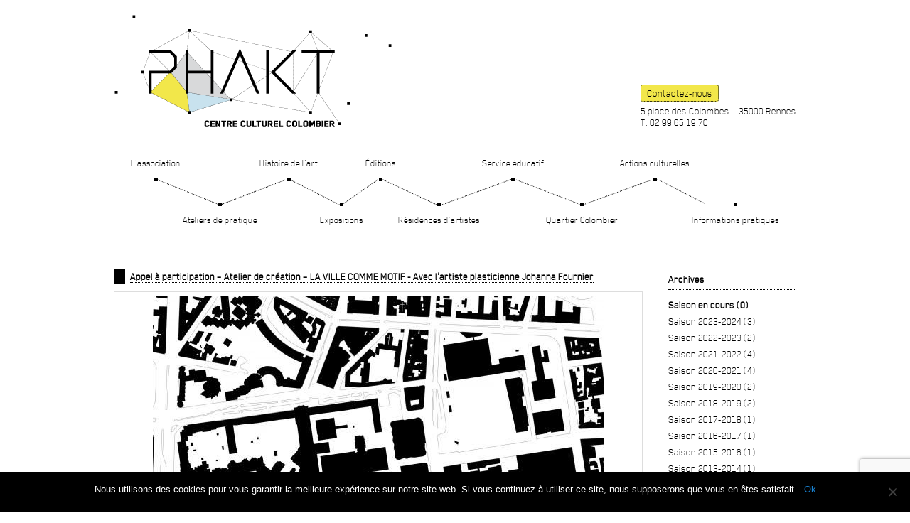

--- FILE ---
content_type: text/html; charset=UTF-8
request_url: https://www.phakt.fr/residence-artistes/appel-a-participation-atelier-de-creation-la-ville-comme-motif
body_size: 16813
content:
<!DOCTYPE html>
<!--[if IE 6]>
<html id="ie6" lang="fr-FR">
<![endif]-->
<!--[if IE 7]>
<html id="ie7" lang="fr-FR">
<![endif]-->
<!--[if IE 8]>
<html id="ie8" lang="fr-FR">
<![endif]-->
<!--[if !(IE 6) | !(IE 7) | !(IE 8)  ]><!-->
<html lang="fr-FR">
<!--<![endif]-->
<head>
<meta charset="UTF-8" />
<meta name="viewport" content="width=device-width" />
<meta name="google-site-verification" content="Gnh-2OQfl5Eklq_Bbva895U3eTlAnxSCNHUkm0SB8Nw" />
<title>Appel à participation - Atelier de création - LA VILLE COMME MOTIF - PHAKT - Centre Culturel ColombierPHAKT &#8211; Centre Culturel Colombier</title><link rel="preload" as="font" href="https://www.phakt.fr/wp-content/themes/phakt/font/blender-thin-webfont.woff" crossorigin><style id="wpr-usedcss">img.emoji{display:inline!important;border:none!important;box-shadow:none!important;height:1em!important;width:1em!important;margin:0 .07em!important;vertical-align:-.1em!important;background:0 0!important;padding:0!important}:where(.wp-block-button__link){border-radius:9999px;box-shadow:none;padding:calc(.667em + 2px) calc(1.333em + 2px);text-decoration:none}:where(.wp-block-calendar table:not(.has-background) th){background:#ddd}:where(.wp-block-columns.has-background){padding:1.25em 2.375em}:where(.wp-block-post-comments input[type=submit]){border:none}:where(.wp-block-file__button){border-radius:2em;padding:.5em 1em}:where(.wp-block-file__button):is(a):active,:where(.wp-block-file__button):is(a):focus,:where(.wp-block-file__button):is(a):hover,:where(.wp-block-file__button):is(a):visited{box-shadow:none;color:#fff;opacity:.85;text-decoration:none}ul{box-sizing:border-box}:where(.wp-block-navigation.has-background .wp-block-navigation-item a:not(.wp-element-button)),:where(.wp-block-navigation.has-background .wp-block-navigation-submenu a:not(.wp-element-button)){padding:.5em 1em}:where(.wp-block-navigation .wp-block-navigation__submenu-container .wp-block-navigation-item a:not(.wp-element-button)),:where(.wp-block-navigation .wp-block-navigation__submenu-container .wp-block-navigation-submenu a:not(.wp-element-button)),:where(.wp-block-navigation .wp-block-navigation__submenu-container .wp-block-navigation-submenu button.wp-block-navigation-item__content),:where(.wp-block-navigation .wp-block-navigation__submenu-container .wp-block-pages-list__item button.wp-block-navigation-item__content){padding:.5em 1em}:where(p.has-text-color:not(.has-link-color)) a{color:inherit}:where(.wp-block-search__button){border:1px solid #ccc;padding:.375em .625em}:where(.wp-block-search__button-inside .wp-block-search__inside-wrapper){border:1px solid #949494;padding:4px}:where(.wp-block-search__button-inside .wp-block-search__inside-wrapper) .wp-block-search__input{border:none;border-radius:0;padding:0 0 0 .25em}:where(.wp-block-search__button-inside .wp-block-search__inside-wrapper) .wp-block-search__input:focus{outline:0}:where(.wp-block-search__button-inside .wp-block-search__inside-wrapper) :where(.wp-block-search__button){padding:.125em .5em}:where(pre.wp-block-verse){font-family:inherit}:root{--wp--preset--font-size--normal:16px;--wp--preset--font-size--huge:42px}.screen-reader-text{clip:rect(1px,1px,1px,1px);word-wrap:normal!important;border:0;-webkit-clip-path:inset(50%);clip-path:inset(50%);height:1px;margin:-1px;overflow:hidden;padding:0;position:absolute;width:1px}.screen-reader-text:focus{clip:auto!important;background-color:#ddd;-webkit-clip-path:none;clip-path:none;color:#444;display:block;font-size:1em;height:auto;left:5px;line-height:normal;padding:15px 23px 14px;text-decoration:none;top:5px;width:auto;z-index:100000}html :where(.has-border-color){border-style:solid}html :where([style*=border-top-color]){border-top-style:solid}html :where([style*=border-right-color]){border-right-style:solid}html :where([style*=border-bottom-color]){border-bottom-style:solid}html :where([style*=border-left-color]){border-left-style:solid}html :where([style*=border-width]){border-style:solid}html :where([style*=border-top-width]){border-top-style:solid}html :where([style*=border-right-width]){border-right-style:solid}html :where([style*=border-bottom-width]){border-bottom-style:solid}html :where([style*=border-left-width]){border-left-style:solid}html :where(img[class*=wp-image-]){height:auto;max-width:100%}html :where(.is-position-sticky){--wp-admin--admin-bar--position-offset:var(--wp-admin--admin-bar--height,0px)}@media screen and (max-width:600px){html :where(.is-position-sticky){--wp-admin--admin-bar--position-offset:0px}}body{--wp--preset--color--black:#000000;--wp--preset--color--cyan-bluish-gray:#abb8c3;--wp--preset--color--white:#ffffff;--wp--preset--color--pale-pink:#f78da7;--wp--preset--color--vivid-red:#cf2e2e;--wp--preset--color--luminous-vivid-orange:#ff6900;--wp--preset--color--luminous-vivid-amber:#fcb900;--wp--preset--color--light-green-cyan:#7bdcb5;--wp--preset--color--vivid-green-cyan:#00d084;--wp--preset--color--pale-cyan-blue:#8ed1fc;--wp--preset--color--vivid-cyan-blue:#0693e3;--wp--preset--color--vivid-purple:#9b51e0;--wp--preset--gradient--vivid-cyan-blue-to-vivid-purple:linear-gradient(135deg,rgba(6, 147, 227, 1) 0%,rgb(155, 81, 224) 100%);--wp--preset--gradient--light-green-cyan-to-vivid-green-cyan:linear-gradient(135deg,rgb(122, 220, 180) 0%,rgb(0, 208, 130) 100%);--wp--preset--gradient--luminous-vivid-amber-to-luminous-vivid-orange:linear-gradient(135deg,rgba(252, 185, 0, 1) 0%,rgba(255, 105, 0, 1) 100%);--wp--preset--gradient--luminous-vivid-orange-to-vivid-red:linear-gradient(135deg,rgba(255, 105, 0, 1) 0%,rgb(207, 46, 46) 100%);--wp--preset--gradient--very-light-gray-to-cyan-bluish-gray:linear-gradient(135deg,rgb(238, 238, 238) 0%,rgb(169, 184, 195) 100%);--wp--preset--gradient--cool-to-warm-spectrum:linear-gradient(135deg,rgb(74, 234, 220) 0%,rgb(151, 120, 209) 20%,rgb(207, 42, 186) 40%,rgb(238, 44, 130) 60%,rgb(251, 105, 98) 80%,rgb(254, 248, 76) 100%);--wp--preset--gradient--blush-light-purple:linear-gradient(135deg,rgb(255, 206, 236) 0%,rgb(152, 150, 240) 100%);--wp--preset--gradient--blush-bordeaux:linear-gradient(135deg,rgb(254, 205, 165) 0%,rgb(254, 45, 45) 50%,rgb(107, 0, 62) 100%);--wp--preset--gradient--luminous-dusk:linear-gradient(135deg,rgb(255, 203, 112) 0%,rgb(199, 81, 192) 50%,rgb(65, 88, 208) 100%);--wp--preset--gradient--pale-ocean:linear-gradient(135deg,rgb(255, 245, 203) 0%,rgb(182, 227, 212) 50%,rgb(51, 167, 181) 100%);--wp--preset--gradient--electric-grass:linear-gradient(135deg,rgb(202, 248, 128) 0%,rgb(113, 206, 126) 100%);--wp--preset--gradient--midnight:linear-gradient(135deg,rgb(2, 3, 129) 0%,rgb(40, 116, 252) 100%);--wp--preset--duotone--dark-grayscale:url('#wp-duotone-dark-grayscale');--wp--preset--duotone--grayscale:url('#wp-duotone-grayscale');--wp--preset--duotone--purple-yellow:url('#wp-duotone-purple-yellow');--wp--preset--duotone--blue-red:url('#wp-duotone-blue-red');--wp--preset--duotone--midnight:url('#wp-duotone-midnight');--wp--preset--duotone--magenta-yellow:url('#wp-duotone-magenta-yellow');--wp--preset--duotone--purple-green:url('#wp-duotone-purple-green');--wp--preset--duotone--blue-orange:url('#wp-duotone-blue-orange');--wp--preset--font-size--small:13px;--wp--preset--font-size--medium:20px;--wp--preset--font-size--large:36px;--wp--preset--font-size--x-large:42px;--wp--preset--spacing--20:0.44rem;--wp--preset--spacing--30:0.67rem;--wp--preset--spacing--40:1rem;--wp--preset--spacing--50:1.5rem;--wp--preset--spacing--60:2.25rem;--wp--preset--spacing--70:3.38rem;--wp--preset--spacing--80:5.06rem;--wp--preset--shadow--natural:6px 6px 9px rgba(0, 0, 0, .2);--wp--preset--shadow--deep:12px 12px 50px rgba(0, 0, 0, .4);--wp--preset--shadow--sharp:6px 6px 0px rgba(0, 0, 0, .2);--wp--preset--shadow--outlined:6px 6px 0px -3px rgba(255, 255, 255, 1),6px 6px rgba(0, 0, 0, 1);--wp--preset--shadow--crisp:6px 6px 0px rgba(0, 0, 0, 1)}:where(.is-layout-flex){gap:.5em}:where(.wp-block-columns.is-layout-flex){gap:2em}.wpcf7 .screen-reader-response{position:absolute;overflow:hidden;clip:rect(1px,1px,1px,1px);clip-path:inset(50%);height:1px;width:1px;margin:-1px;padding:0;border:0;word-wrap:normal!important}.wpcf7 form .wpcf7-response-output{margin:2em .5em 1em;padding:.2em 1em;border:2px solid #00a0d2}.wpcf7 form.init .wpcf7-response-output,.wpcf7 form.resetting .wpcf7-response-output,.wpcf7 form.submitting .wpcf7-response-output{display:none}.wpcf7 form.sent .wpcf7-response-output{border-color:#46b450}.wpcf7 form.aborted .wpcf7-response-output,.wpcf7 form.failed .wpcf7-response-output{border-color:#dc3232}.wpcf7 form.spam .wpcf7-response-output{border-color:#f56e28}.wpcf7 form.invalid .wpcf7-response-output,.wpcf7 form.payment-required .wpcf7-response-output,.wpcf7 form.unaccepted .wpcf7-response-output{border-color:#ffb900}.wpcf7-form-control-wrap{position:relative}.wpcf7-not-valid-tip{color:#dc3232;font-size:1em;font-weight:400;display:block}.use-floating-validation-tip .wpcf7-not-valid-tip{position:relative;top:-2ex;left:1em;z-index:100;border:1px solid #dc3232;background:#fff;padding:.2em .8em;width:24em}.wpcf7-spinner{visibility:hidden;display:inline-block;background-color:#23282d;opacity:.75;width:24px;height:24px;border:none;border-radius:100%;padding:0;margin:0 24px;position:relative}form.submitting .wpcf7-spinner{visibility:visible}.wpcf7-spinner::before{content:'';position:absolute;background-color:#fbfbfc;top:4px;left:4px;width:6px;height:6px;border:none;border-radius:100%;transform-origin:8px 8px;animation-name:spin;animation-duration:1s;animation-timing-function:linear;animation-iteration-count:infinite}@media (prefers-reduced-motion:reduce){.wpcf7-spinner::before{animation-name:blink;animation-duration:2s}}@keyframes spin{from{transform:rotate(0)}to{transform:rotate(360deg)}}@keyframes blink{from{opacity:0}50%{opacity:1}to{opacity:0}}.wpcf7 input[type=file]{cursor:pointer}.wpcf7 input[type=file]:disabled{cursor:default}.wpcf7 .wpcf7-submit:disabled{cursor:not-allowed}.wpcf7 input[type=email],.wpcf7 input[type=tel],.wpcf7 input[type=url]{direction:ltr}a,body,div,fieldset,form,h1,h2,h3,html,iframe,label,legend,li,object,p,span,table,tbody,tr,ul{border:0;font-family:inherit;font-size:100%;font-style:inherit;font-weight:inherit;margin:0;outline:0;padding:0;vertical-align:baseline}body{background:#fff;line-height:1}ul{list-style:none}table{border-collapse:separate;border-spacing:0}a img{border:0}article,aside,details,footer,header,nav{display:block}@font-face{font-display:swap;font-family:BlenderThinRegular;src:url('https://www.phakt.fr/wp-content/themes/phakt/font/blender-thin-webfont.eot');src:url('https://www.phakt.fr/wp-content/themes/phakt/font/blender-thin-webfont.eot?#iefix') format('embedded-opentype'),url('https://www.phakt.fr/wp-content/themes/phakt/font/blender-thin-webfont.woff') format('woff'),url('https://www.phakt.fr/wp-content/themes/phakt/font/blender-thin-webfont.ttf') format('truetype'),url('https://www.phakt.fr/wp-content/themes/phakt/font/blender-thin-webfont.svg#BlenderThinRegular') format('svg');font-weight:400;font-style:normal}html{height:100%;width:100%}body{width:100%;position:relative}body.home:before{content:"";display:block;background:url(https://www.phakt.fr/wp-content/themes/phakt/images/background-phakt-3.png) no-repeat;background-position:top left;width:100%;max-width:960px;height:100%;position:absolute;left:50%;margin-left:-910px}.home #page{min-height:100%}#colophon .container,#page{margin:0 auto;max-width:960px;position:relative}#primary{width:730px;float:left}#primary .miniatexpo{border:1px solid #ddd;margin-bottom:15px;padding:6px;float:left;margin-right:15px}#primary .miniatexpo p{padding-top:7px;font-size:.9em}#primary .miniatexpo img{display:block}.single #primary .miniatexpo{width:100%}.single #primary .miniatexpo img{height:auto;margin:auto}#secondary{float:right;width:180px}body,input,textarea{color:#000;font:15px BlenderThinRegular,Arial,sans-serif;font-weight:300;line-height:140%}body{background:#fff}h1,h2,h3{clear:both}h2{border-bottom:1px dotted #000}p{margin-bottom:0}ul{margin:0 0 0 1.625em}ul{list-style:square}ul ul{margin-bottom:0}input[type=email],input[type=tel],input[type=text],textarea{background:#fafafa;-moz-box-shadow:inset 0 1px 1px rgba(0,0,0,.1);-webkit-box-shadow:inset 0 1px 1px rgba(0,0,0,.1);box-shadow:inset 0 1px 1px rgba(0,0,0,.1);border:1px solid #ddd;color:#888}input[type=email]:focus,input[type=tel]:focus,input[type=text]:focus,textarea:focus{color:#373737}textarea{padding-left:3px;width:98%;resize:none}input[type=email],input[type=tel],input[type=text]{padding:3px}a{color:#1982d1;text-decoration:none}a:active,a:focus,a:hover{text-decoration:underline}#access .assistive-text{display:none}#access .skip-link{display:none}#branding{position:relative;float:left;width:100%;margin-top:20px}.home #branding{margin-top:40px}#branding a{color:#000}#branding .top{z-index:900;float:left;width:100%;margin-bottom:20px;position:relative}.home #branding .top{position:static;margin-bottom:0}#site-title{float:left}#site-title a{font-size:3em;font-weight:700;text-decoration:none;color:#000;background:url(https://www.phakt.fr/wp-content/themes/phakt/images/logo-phakt-centre-culturel-colombier.png) no-repeat;width:392px;height:160px;display:block;text-indent:-9999px}.home #site-title a{background:url(https://www.phakt.fr/wp-content/themes/phakt/images/logo-phakt-centre-culturel-colombier-gd.png) no-repeat;width:960px;height:390px}#cartouche{position:absolute;bottom:0;right:0;font-family:BlenderThinRegular;font-size:1em;line-height:16px}.home #cartouche{padding-top:15px;position:relative;clear:both}.home #cartouche iframe{top:25px;bottom:auto!important;right:auto!important;left:315px;height:70px!important}.home #cartouche a.nobox{display:inline-block;vertical-align:top;margin:0 10px}.home #cartouche aside.widget{margin-top:-20px}#cartouche aside,#cartouche aside p{margin:0}#cartouche .nobox img{width:90px;top:40px;left:270px}#access{clear:both;display:block;float:left;width:100%;margin-bottom:15px}#access ul{list-style:none;padding:0;margin:0;text-align:center}#access li{position:relative;display:inline-block;vertical-align:top}body:not(.home) #access li:nth-child(2n){margin-top:80px}body:not(.home) #access li:nth-child(2):before{content:"";display:block;width:94px;height:1px;border-bottom:1px dotted #000;position:absolute;top:-11px;left:-39px;-moz-transform:rotate(22deg) translate3d(0,0,0);-webkit-transform:rotate(22deg) translate3d(0,0,0);-o-transform:rotate(22deg) translate3d(0,0,0);-ms-transform:rotate(22deg) translate3d(0,0,0);transform:rotate(22deg) translate3d(0,0,0)}body:not(.home) #access li:nth-child(2):after{content:"";display:block;width:96px;height:1px;border-bottom:1px dotted #000;position:absolute;top:-11px;left:51px;-moz-transform:rotate(-21deg) translate3d(0,0,0);-webkit-transform:rotate(-21deg) translate3d(0,0,0);-o-transform:rotate(-21deg) translate3d(0,0,0);-ms-transform:rotate(-21deg) translate3d(0,0,0);transform:rotate(-21deg) translate3d(0,0,0)}body:not(.home) #access li:nth-child(4):before{content:"";display:block;width:78px;height:1px;border-bottom:1px dotted #000;position:absolute;top:-11px;left:-46px;-moz-transform:rotate(27deg) translate3d(0,0,0);-webkit-transform:rotate(27deg) translate3d(0,0,0);-o-transform:rotate(27deg) translate3d(0,0,0);-ms-transform:rotate(27deg) translate3d(0,0,0);transform:rotate(27deg) translate3d(0,0,0)}body:not(.home) #access li:nth-child(4):after{content:"";display:block;width:62px;height:1px;border-bottom:1px dotted #000;position:absolute;top:-11px;left:25px;-moz-transform:rotate(-35deg) translate3d(0,0,0);-webkit-transform:rotate(-35deg) translate3d(0,0,0);-o-transform:rotate(-35deg) translate3d(0,0,0);-ms-transform:rotate(-35deg) translate3d(0,0,0);transform:rotate(-35deg) translate3d(0,0,0)}body:not(.home) #access li:nth-child(6):before{content:"";display:block;width:87px;height:1px;border-bottom:1px dotted #000;position:absolute;top:-12px;left:-29px;-moz-transform:rotate(25deg) translate3d(0,0,0);-webkit-transform:rotate(25deg) translate3d(0,0,0);-o-transform:rotate(25deg) translate3d(0,0,0);-ms-transform:rotate(25deg) translate3d(0,0,0);transform:rotate(25deg) translate3d(0,0,0)}body:not(.home) #access li:nth-child(6):after{content:"";display:block;width:105px;height:1px;border-bottom:1px dotted #000;position:absolute;top:-11px;left:57px;-moz-transform:rotate(-20deg) translate3d(0,0,0);-webkit-transform:rotate(-20deg) translate3d(0,0,0);-o-transform:rotate(-20deg) translate3d(0,0,0);-ms-transform:rotate(-20deg) translate3d(0,0,0);transform:rotate(-20deg) translate3d(0,0,0)}body:not(.home) #access li:nth-child(8):before{content:"";display:block;width:97px;height:1px;border-bottom:1px dotted #000;position:absolute;top:-11px;left:-45px;-moz-transform:rotate(21deg) translate3d(0,0,0);-webkit-transform:rotate(21deg) translate3d(0,0,0);-o-transform:rotate(21deg) translate3d(0,0,0);-ms-transform:rotate(21deg) translate3d(0,0,0);transform:rotate(21deg) translate3d(0,0,0)}body:not(.home) #access li:nth-child(8):after{content:"";display:block;width:101px;height:1px;border-bottom:1px dotted #000;position:absolute;top:-11px;left:50px;-moz-transform:rotate(-20deg) translate3d(0,0,0);-webkit-transform:rotate(-20deg) translate3d(0,0,0);-o-transform:rotate(-20deg) translate3d(0,0,0);-ms-transform:rotate(-20deg) translate3d(0,0,0);transform:rotate(-20deg) translate3d(0,0,0)}body:not(.home) #access li:nth-child(10):before{content:"";display:block;width:75px;height:1px;border-bottom:1px dotted #000;position:absolute;top:-12px;left:-52px;-moz-transform:rotate(27deg) translate3d(0,0,0);-webkit-transform:rotate(27deg) translate3d(0,0,0);-o-transform:rotate(27deg) translate3d(0,0,0);-ms-transform:rotate(27deg) translate3d(0,0,0);transform:rotate(27deg) translate3d(0,0,0)}#access li:nth-child(2n) a{background-position:top center}#access li:first-child{padding-left:0}#access li:last-child{padding-right:0}#access a{font-size:.98em;color:#000;display:block;line-height:40px;padding:10px 0;text-decoration:none;background:url(https://www.phakt.fr/wp-content/themes/phakt/images/bg-item-menu.png) bottom center no-repeat}#access .current-menu-item a{background:url(https://www.phakt.fr/wp-content/themes/phakt/images/bg-item-menu-on.png) bottom center no-repeat}.home #access{width:960px;height:390px;position:absolute;top:0;left:0}.home #access ul{width:960px;height:390px;border:none}.home #access li{width:16px;height:16px;padding:0;position:absolute;cursor:pointer}.home #access a{position:absolute;background:#000;height:30px;line-height:30px;padding:0 8px;color:#fff;white-space:nowrap;display:none}.home #access li:hover a,.home #access ul:hover a{display:block}.home #access span{border:8px solid transparent;display:block;height:0;width:0;position:absolute}.menu-menu-principal-container{font-size:14px}#main{clear:both;padding:1.625em 0 0;border-bottom:1px dotted #000;margin:0 0 1.625em;min-height:523px;float:left;width:100%}.hentry{padding:0 0 1.5em;position:relative}.hentry:last-child{border-bottom:none}.entry-header .entry-meta,.entry-title{padding-right:76px}.entry-header{display:block;border-left:20px solid #000;padding:0;padding-left:7px;margin-bottom:10px}.entry-header.sub{display:block;border-left:16px solid #000;padding:0;padding-left:7px;margin-bottom:10px}.entry-title{clear:both;font-size:2em;font-weight:700;line-height:20px;padding:0}.sub .entry-title{clear:both;font-size:1em;font-weight:700;line-height:1em;height:1em;padding:0}.entry-title,.entry-title a{color:#000;text-decoration:none;display:inline}.entry-title a:active,.entry-title a:focus,.entry-title a:hover{color:#1982d1}.entry-meta{color:#666;clear:both;font-size:1em;line-height:18px}.entry-meta a{font-weight:700}.entry-content{padding:0;clear:both}.entry-content h1,.entry-content h2{color:#000;font-weight:700;margin:0 0 .8125em;font-size:19px}.entry-content table{border-bottom:1px solid #ddd;margin:0 0 1.625em;width:100%}img[class*=align],img[class*=attachment-]{height:auto}img.size-full{max-width:97.5%;width:auto;height:auto}p img{margin-top:.4em}img[class*=align]{border:1px solid #ddd;padding:6px}a:active img[class*=align],a:focus img[class*=align],a:hover img[class*=align]{background:#eee;border-color:#bbb}embed,iframe,object{max-width:100%}#content nav{display:none;clear:both;overflow:hidden;padding:0 0 1.625em}#content nav a{font-size:1em;font-weight:700;line-height:2.2em}.widget{clear:both;margin:0 0 2.2em}.widget-title{border-bottom:1px dotted #000;line-height:16px;padding-top:6px;font-weight:700;margin-bottom:10px;padding-bottom:6px}.widget ul{margin-left:1.5em;margin-bottom:1.5em;list-style:square}.widget a{text-decoration:none;color:#000}.widget a:active,.widget a:focus,.widget a:hover{text-decoration:underline}#secondary .widget_nav_menu ul{padding:0;margin:0;list-style:none}#secondary .widget_nav_menu ul li{padding-top:4px;padding-bottom:4px;line-height:15px}#secondary .widget_nav_menu .current-menu-item{font-weight:700}#colophon{clear:both;background:#000;color:#fff;float:left;width:100%}#colophon aside{margin:0}#colophon a{text-decoration:none;color:#fff;font-weight:400}#colophon .current-menu-item a{font-weight:700}#colophon a:hover{text-decoration:underline}#supplementary{padding-top:15px}#supplementary .widget-area{font-size:.9em;float:left}#supplementary .first{width:350px}#supplementary .second{width:600px;float:right}#supplementary #nav_menu-2,#supplementary #nav_menu-3,#supplementary #nav_menu-6{float:left;width:200px;clear:none}#supplementary #nav_menu-3,#supplementary #nav_menu-6{padding-top:39px}#site-generator{line-height:40px;border-top:1px dotted #666;font-size:.85em;clear:both}#site-generator .left{float:left}#site-generator .right{float:right}#site-generator .right a:hover{text-decoration:none}#site-generator .t4d{font-weight:400;display:inline-block;padding-left:28px;background:url(https://www.phakt.fr/wp-content/themes/phakt/images/logo-touch-for-diffusion.png) no-repeat;line-height:16px}.clr{clear:both}.home h3 a{color:#000}.home #main{min-height:0;border:none;margin-top:15px;background-color:#fff}.home #primary{width:960px;padding-bottom:30px}.home .entry-content h3{font-weight:700;line-height:16px}.home .entry-content p{padding-bottom:0;line-height:16px}.home .hentry{display:inline-block;vertical-align:top;width:310px;border-right:1px dotted #000;margin-right:10px;height:160px}.home .hentry.last{border:none;margin-right:0}.home .entry-header{border-left-width:16px}.home .entry-title{font-size:1.6em;margin-bottom:12px;height:16px;line-height:16px}.home .entry-content{margin:0;padding:0;line-height:130%;display:inline-block;vertical-align:top;margin-left:10px;width:180px}.home .hentry .img{display:inline-block;vertical-align:top}.home .hentry .img img{display:block;padding:6px;border:1px solid #ddd}.entry-content h1,.entry-content h2,.entry-content h3{clear:none;margin:0;padding:0}p.min{height:9px;line-height:9px}#TB_overlay{z-index:1000!important}#TB_window{z-index:1100!important;padding:10px}#TB_window .screen-reader-text{display:none}.btn{display:inline-block;background:#eee;-moz-border-radius:3px;border-radius:3px;color:#000!important;line-height:1.5em;font-weight:300;text-decoration:none;padding:0 8px;margin-bottom:5px;border:none;box-shadow:none;cursor:pointer}.btn.open-contact{background:#f2e74a;border:1px dotted #000}#modal-contact{display:none;padding:30px;background:#fff;border-radius:5px;max-width:264px}@media screen and (max-width:1290px){.home #site-title{display:block;width:100%;margin-top:40px}.home #site-title a{width:100%;background-size:80%;background-position:top center}#access .responsive_menu{text-align:center}#site-title{width:100%}.page:not(.home) #cartouche{position:relative;top:30px}.page:not(.home) #cartouche aside{margin:0;text-align:center}.page:not(.home) #access{margin-top:30px}body.home:before{background:0 0!important}}@media screen and (max-width:1270px){.home #access,.home #access ul,.home #primary{width:100%}.home #primary{float:none}#page{width:96%;padding:0 2%}#access a{font-size:.9em}#main{margin-top:30px}}@media screen and (max-width:1013px){.home .hentry{width:31%;height:auto;min-height:160px}.home .hentry .img{display:block;margin-bottom:10px}.home .hentry .img img{display:block;margin:0 auto}.home .entry-content{display:block;margin:10px}}@media screen and (max-width:980px){html{overflow-x:hidden}#primary,#secondary{width:100%;float:none}.entry-content h1,.entry-content h2,.entry-content h3{clear:both}.home #cartouche{text-align:center}.home #cartouche iframe{position:static!important}.home #cartouche aside.widget{margin-top:10px}.home #cartouche a.nobox{margin-left:20px;top:-15px}.home #site-title a{height:320px}#supplementary .first{width:auto;float:none;text-align:center}#supplementary .second{float:none;width:auto}#supplementary #nav_menu-2,#supplementary #nav_menu-3,#supplementary #nav_menu-6{width:auto}#site-generator,#supplementary .second{padding:0 5px}}@media screen and (max-width:720px){.entry-content img:not(.size-thumbnail){width:90%;height:auto;display:block;margin:0 auto;float:none}.home #site-title a{height:230px}.home .hentry{width:100%;border:none}.home .hentry .img{float:left}.home .entry-content{float:left;clear:none}#site-title a{display:block;margin:0 auto;position:relative;z-index:1000}#cartouche{position:relative;top:40px;margin-bottom:40px;text-align:center}}@media screen and (max-width:430px){.home #cartouche iframe{display:block;margin:0 auto}.home #cartouche a.nobox{top:10px}.home #cartouche aside.widget{margin-top:20px}.home #site-title a{height:160px}#supplementary #nav_menu-3{padding-top:0}#site-generator .left,#site-generator .right{float:none;text-align:center}}@media screen and (max-width:400px){.home #site-title a{height:140px}#site-title a{width:100%;background-size:100%}}#TB_overlay{background:#000;opacity:.7;position:fixed;top:0;right:0;bottom:0;left:0;z-index:100050}#TB_window{position:fixed;background-color:#fff;z-index:100050;visibility:hidden;text-align:left;top:50%;left:50%;-webkit-box-shadow:0 3px 6px rgba(0,0,0,.3);box-shadow:0 3px 6px rgba(0,0,0,.3)}#TB_window img#TB_Image{display:block;margin:15px 0 0 15px;border-right:1px solid #ccc;border-bottom:1px solid #ccc;border-top:1px solid #666;border-left:1px solid #666}#TB_caption{height:25px;padding:7px 30px 10px 25px;float:left}#TB_closeWindow{height:25px;padding:11px 25px 10px 0;float:right}#TB_closeWindowButton{position:absolute;left:auto;right:0;width:29px;height:29px;border:0;padding:0;background:0 0;cursor:pointer;outline:0;-webkit-transition:color .1s ease-in-out,background .1s ease-in-out;transition:color .1s ease-in-out,background .1s ease-in-out}#TB_ajaxWindowTitle{float:left;font-weight:600;line-height:29px;overflow:hidden;padding:0 29px 0 10px;text-overflow:ellipsis;white-space:nowrap;width:calc(100% - 39px)}#TB_title{background:#fcfcfc;border-bottom:1px solid #ddd;height:29px}#TB_ajaxContent{clear:both;padding:2px 15px 15px;overflow:auto;text-align:left;line-height:1.4em}#TB_ajaxContent p{padding:5px 0}#TB_load{position:fixed;display:none;z-index:100050;top:50%;left:50%;background-color:#e8e8e8;border:1px solid #555;margin:-45px 0 0 -125px;padding:40px 15px 15px}#TB_HideSelect{z-index:99;position:fixed;top:0;left:0;background-color:#fff;border:none;opacity:0;height:100%;width:100%}#TB_iframeContent{clear:both;border:none}.tb-close-icon{display:block;color:#666;text-align:center;line-height:29px;width:29px;height:29px;position:absolute;top:0;right:0}.tb-close-icon:before{content:"\f158";font:20px/29px dashicons;speak:never;-webkit-font-smoothing:antialiased;-moz-osx-font-smoothing:grayscale}#TB_closeWindowButton:focus .tb-close-icon,#TB_closeWindowButton:hover .tb-close-icon{color:#006799}#TB_closeWindowButton:focus .tb-close-icon{-webkit-box-shadow:0 0 0 1px #5b9dd9,0 0 2px 1px rgba(30,140,190,.8);box-shadow:0 0 0 1px #5b9dd9,0 0 2px 1px rgba(30,140,190,.8)}#cookie-notice{position:fixed;min-width:100%;height:auto;z-index:100000;font-size:13px;letter-spacing:0;line-height:20px;left:0;text-align:center;font-weight:400;font-family:-apple-system,BlinkMacSystemFont,Arial,Roboto,"Helvetica Neue",sans-serif}#cookie-notice,#cookie-notice *{-webkit-box-sizing:border-box;-moz-box-sizing:border-box;box-sizing:border-box}#cookie-notice.cn-animated{-webkit-animation-duration:.5s!important;animation-duration:.5s!important;-webkit-animation-fill-mode:both;animation-fill-mode:both}#cookie-notice .cookie-notice-container{display:block}#cookie-notice.cookie-notice-hidden .cookie-notice-container{display:none}.cn-position-bottom{bottom:0}.cookie-notice-container{padding:15px 30px;text-align:center;width:100%;z-index:2}.cn-close-icon{position:absolute;right:15px;top:50%;margin-top:-10px;width:15px;height:15px;opacity:.5;padding:10px;outline:0;cursor:pointer}.cn-close-icon:hover{opacity:1}.cn-close-icon:after,.cn-close-icon:before{position:absolute;content:' ';height:15px;width:2px;top:3px;background-color:grey}.cn-close-icon:before{transform:rotate(45deg)}.cn-close-icon:after{transform:rotate(-45deg)}#cookie-notice .cn-revoke-cookie{margin:0}#cookie-notice .cn-button{margin:0 0 0 10px;display:inline-block}#cookie-notice .cn-button:not(.cn-button-custom){font-family:-apple-system,BlinkMacSystemFont,Arial,Roboto,"Helvetica Neue",sans-serif;font-weight:400;font-size:13px;letter-spacing:.25px;line-height:20px;margin:0 0 0 10px;text-align:center;text-transform:none;display:inline-block;cursor:pointer;touch-action:manipulation;white-space:nowrap;outline:0;box-shadow:none;text-shadow:none;border:none;-webkit-border-radius:3px;-moz-border-radius:3px;border-radius:3px;text-decoration:none;padding:8.5px 10px;line-height:1;color:inherit}.cn-text-container{margin:0 0 6px}.cn-buttons-container,.cn-text-container{display:inline-block}#cookie-notice.cookie-notice-visible.cn-effect-fade,#cookie-notice.cookie-revoke-visible.cn-effect-fade{-webkit-animation-name:fadeIn;animation-name:fadeIn}#cookie-notice.cn-effect-fade{-webkit-animation-name:fadeOut;animation-name:fadeOut}@-webkit-keyframes fadeIn{from{opacity:0}to{opacity:1}}@keyframes fadeIn{from{opacity:0}to{opacity:1}}@-webkit-keyframes fadeOut{from{opacity:1}to{opacity:0}}@keyframes fadeOut{from{opacity:1}to{opacity:0}}@media all and (max-width:900px){.cookie-notice-container #cn-notice-text{display:block}.cookie-notice-container #cn-notice-buttons{display:block}#cookie-notice .cn-button{margin:0 5px 5px}}@media all and (max-width:480px){.cookie-notice-container{padding:15px 25px}}body.custom-background{background-color:#fff}</style>
<link rel="profile" href="http://gmpg.org/xfn/11" />
<link rel="pingback" href="https://www.phakt.fr/xmlrpc.php" />
<link rel="icon" href="https://www.phakt.fr/wp-content/themes/phakt/images/favicon.ico" type="image/x-icon" />
<link rel="shortcut icon" href="https://www.phakt.fr/wp-content/themes/phakt/images/favicon.ico" type="image/x-icon" />
<!--[if lt IE 9]>
	<script src="https://www.phakt.fr/wp-content/themes/phakt/js/html5.js" type="text/javascript"></script>
<![endif]-->
<meta name='robots' content='index, follow, max-image-preview:large, max-snippet:-1, max-video-preview:-1' />

	<!-- This site is optimized with the Yoast SEO plugin v21.8.1 - https://yoast.com/wordpress/plugins/seo/ -->
	<link rel="canonical" href="https://www.phakt.fr/residence-artistes/appel-a-participation-atelier-de-creation-la-ville-comme-motif" />
	<meta property="og:locale" content="fr_FR" />
	<meta property="og:type" content="article" />
	<meta property="og:title" content="Appel à participation - Atelier de création - LA VILLE COMME MOTIF - PHAKT - Centre Culturel Colombier" />
	<meta property="og:description" content="À partir du mois de décembre 2011, le Centre Culturel Colombier accueille l’artiste Johanna Fournier pour une résidence de création dans le quartier centre et plus de largement de la ville de Rennes. Entre urbanisme, architecture et arts visuels, nous vous proposons de participer à un ATELIER DE CRÉATION GRAPHIQUE sur le thème de LA [&hellip;]" />
	<meta property="og:url" content="https://www.phakt.fr/residence-artistes/appel-a-participation-atelier-de-creation-la-ville-comme-motif" />
	<meta property="og:site_name" content="PHAKT - Centre Culturel Colombier" />
	<meta property="article:modified_time" content="2019-03-19T16:13:55+00:00" />
	<meta property="og:image" content="https://www.phakt.fr/wp-content/uploads/2016/12/johanna-fournier-la-ville-comme-motif.jpg" />
	<meta property="og:image:width" content="635" />
	<meta property="og:image:height" content="432" />
	<meta property="og:image:type" content="image/jpeg" />
	<meta name="twitter:card" content="summary_large_image" />
	<meta name="twitter:label1" content="Durée de lecture estimée" />
	<meta name="twitter:data1" content="1 minute" />
	<script type="application/ld+json" class="yoast-schema-graph">{"@context":"https://schema.org","@graph":[{"@type":"WebPage","@id":"https://www.phakt.fr/residence-artistes/appel-a-participation-atelier-de-creation-la-ville-comme-motif","url":"https://www.phakt.fr/residence-artistes/appel-a-participation-atelier-de-creation-la-ville-comme-motif","name":"Appel à participation - Atelier de création - LA VILLE COMME MOTIF - PHAKT - Centre Culturel Colombier","isPartOf":{"@id":"https://www.phakt.fr/#website"},"primaryImageOfPage":{"@id":"https://www.phakt.fr/residence-artistes/appel-a-participation-atelier-de-creation-la-ville-comme-motif#primaryimage"},"image":{"@id":"https://www.phakt.fr/residence-artistes/appel-a-participation-atelier-de-creation-la-ville-comme-motif#primaryimage"},"thumbnailUrl":"https://www.phakt.fr/wp-content/uploads/2016/12/johanna-fournier-la-ville-comme-motif.jpg","datePublished":"2016-12-05T15:34:15+00:00","dateModified":"2019-03-19T16:13:55+00:00","breadcrumb":{"@id":"https://www.phakt.fr/residence-artistes/appel-a-participation-atelier-de-creation-la-ville-comme-motif#breadcrumb"},"inLanguage":"fr-FR","potentialAction":[{"@type":"ReadAction","target":["https://www.phakt.fr/residence-artistes/appel-a-participation-atelier-de-creation-la-ville-comme-motif"]}]},{"@type":"ImageObject","inLanguage":"fr-FR","@id":"https://www.phakt.fr/residence-artistes/appel-a-participation-atelier-de-creation-la-ville-comme-motif#primaryimage","url":"https://www.phakt.fr/wp-content/uploads/2016/12/johanna-fournier-la-ville-comme-motif.jpg","contentUrl":"https://www.phakt.fr/wp-content/uploads/2016/12/johanna-fournier-la-ville-comme-motif.jpg","width":635,"height":432},{"@type":"BreadcrumbList","@id":"https://www.phakt.fr/residence-artistes/appel-a-participation-atelier-de-creation-la-ville-comme-motif#breadcrumb","itemListElement":[{"@type":"ListItem","position":1,"name":"Home","item":"https://www.phakt.fr/"},{"@type":"ListItem","position":2,"name":"Résidences d\\'artistes","item":"https://www.phakt.fr/residence-artistes"},{"@type":"ListItem","position":3,"name":"Appel à participation &#8211; Atelier de création &#8211; LA VILLE COMME MOTIF"}]},{"@type":"WebSite","@id":"https://www.phakt.fr/#website","url":"https://www.phakt.fr/","name":"PHAKT - Centre Culturel Colombier","description":"Du nom d’une étoile, le PHAKT - centre culturel de Rennes Centre - propose expositions, ateliers de pratique, événements artistiques et festifs.","publisher":{"@id":"https://www.phakt.fr/#organization"},"potentialAction":[{"@type":"SearchAction","target":{"@type":"EntryPoint","urlTemplate":"https://www.phakt.fr/?s={search_term_string}"},"query-input":"required name=search_term_string"}],"inLanguage":"fr-FR"},{"@type":"Organization","@id":"https://www.phakt.fr/#organization","name":"PHAKT - Centre Culturel Colombier","url":"https://www.phakt.fr/","logo":{"@type":"ImageObject","inLanguage":"fr-FR","@id":"https://www.phakt.fr/#/schema/logo/image/","url":"https://www.phakt.fr/wp-content/uploads/2023/07/logo-phakt-centre-culturel-colombier-gd.png","contentUrl":"https://www.phakt.fr/wp-content/uploads/2023/07/logo-phakt-centre-culturel-colombier-gd.png","width":960,"height":390,"caption":"PHAKT - Centre Culturel Colombier"},"image":{"@id":"https://www.phakt.fr/#/schema/logo/image/"}}]}</script>
	<!-- / Yoast SEO plugin. -->



<link rel="alternate" type="application/rss+xml" title="PHAKT - Centre Culturel Colombier &raquo; Flux" href="https://www.phakt.fr/feed" />
<link rel="alternate" type="application/rss+xml" title="PHAKT - Centre Culturel Colombier &raquo; Flux des commentaires" href="https://www.phakt.fr/comments/feed" />
<style type="text/css"></style>
	

<style id='global-styles-inline-css' type='text/css'></style>





<script type='text/javascript' id='cookie-notice-front-js-before'>
var cnArgs = {"ajaxUrl":"https:\/\/www.phakt.fr\/wp-admin\/admin-ajax.php","nonce":"cb6661a6e6","hideEffect":"fade","position":"bottom","onScroll":false,"onScrollOffset":100,"onClick":false,"cookieName":"cookie_notice_accepted","cookieTime":2592000,"cookieTimeRejected":2592000,"globalCookie":false,"redirection":false,"cache":true,"revokeCookies":false,"revokeCookiesOpt":"automatic"};
</script>
<script type='text/javascript' src='https://www.phakt.fr/wp-content/plugins/cookie-notice/js/front.min.js?ver=2.4.16' id='cookie-notice-front-js' defer></script>
<script data-minify="1" type='text/javascript' src='https://www.phakt.fr/wp-content/cache/min/1/wp-includes/js/jquery/jquery.js?ver=1693585242' id='jquery-js' defer></script>
<link rel="https://api.w.org/" href="https://www.phakt.fr/wp-json/" /><link rel="EditURI" type="application/rsd+xml" title="RSD" href="https://www.phakt.fr/xmlrpc.php?rsd" />
<link rel="wlwmanifest" type="application/wlwmanifest+xml" href="https://www.phakt.fr/wp-includes/wlwmanifest.xml" />
<meta name="generator" content="WordPress 6.2.6" />
<link rel='shortlink' href='https://www.phakt.fr/?p=5713' />
<link rel="alternate" type="application/json+oembed" href="https://www.phakt.fr/wp-json/oembed/1.0/embed?url=https%3A%2F%2Fwww.phakt.fr%2Fresidence-artistes%2Fappel-a-participation-atelier-de-creation-la-ville-comme-motif" />
<link rel="alternate" type="text/xml+oembed" href="https://www.phakt.fr/wp-json/oembed/1.0/embed?url=https%3A%2F%2Fwww.phakt.fr%2Fresidence-artistes%2Fappel-a-participation-atelier-de-creation-la-ville-comme-motif&#038;format=xml" />
	
	
	<style type="text/css" id="custom-background-css"></style>
		<style id="egf-frontend-styles" type="text/css"></style>
	<noscript><style id="rocket-lazyload-nojs-css">.rll-youtube-player, [data-lazy-src]{display:none !important;}</style></noscript></head>

<body class="residence-artistes-template-default single single-residence-artistes postid-5713 custom-background cookies-not-set single-author singular">

    	<div id="page" class="hfeed">
		<header id="branding" role="banner">
		
			<div class="top">
				<h1 id="site-title"><a href="https://www.phakt.fr/" title="PHAKT &#8211; Centre Culturel Colombier" rel="home">PHAKT &#8211; Centre Culturel Colombier</a></h1>
				<!--<h2 id="site-description">Du nom d’une étoile, le PHAKT &#8211; centre culturel de Rennes Centre &#8211; propose expositions, ateliers de pratique, événements artistiques et festifs.</h2>-->
									<div id="cartouche" class="widget-area" role="complementary">
										<aside id="text-2" class="widget widget_text">			<div class="textwidget"><p><a class="btn open-contact" title="Contactez-nous" href="#">Contactez-nous</a><br />
5 place des Colombes &#8211; 35000 Rennes<br />
T. 02 99 65 19 70</p>
</div>
		</aside>				</div><!-- #cartouche .widget-area -->
							</div>

			<nav id="access" role="navigation">
				<h3 class="assistive-text">Menu principal</h3>
				<div class="skip-link"><a class="assistive-text" href="#content" title="Aller au contenu principal">Aller au contenu principal</a></div>
				<div class="skip-link"><a class="assistive-text" href="#secondary" title="Aller au contenu secondaire">Aller au contenu secondaire</a></div>
				<div class="menu-menu-principal-container"><ul id="menu-menu-principal" class="menu"><li id="menu-item-16" class="menu-item menu-item-type-post_type menu-item-object-page menu-item-16"><a href="https://www.phakt.fr/lassociation">L&rsquo;association</a></li>
<li id="menu-item-148" class="menu-item menu-item-type-post_type menu-item-object-page menu-item-148"><a href="https://www.phakt.fr/ateliers-de-pratique">Ateliers de pratique</a></li>
<li id="menu-item-132" class="menu-item menu-item-type-post_type menu-item-object-page menu-item-132"><a href="https://www.phakt.fr/histoire-art">Histoire de l&rsquo;art</a></li>
<li id="menu-item-150" class="menu-item menu-item-type-post_type menu-item-object-page menu-item-150"><a href="https://www.phakt.fr/expositions">Expositions</a></li>
<li id="menu-item-28" class="menu-item menu-item-type-post_type menu-item-object-page menu-item-28"><a href="https://www.phakt.fr/editions">Éditions</a></li>
<li id="menu-item-149" class="menu-item menu-item-type-post_type menu-item-object-page menu-item-149"><a href="https://www.phakt.fr/residences-artistes">Résidences d&rsquo;artistes</a></li>
<li id="menu-item-151" class="menu-item menu-item-type-post_type menu-item-object-page menu-item-151"><a href="https://www.phakt.fr/service-educatif">Service éducatif</a></li>
<li id="menu-item-122" class="menu-item menu-item-type-post_type menu-item-object-page menu-item-122"><a href="https://www.phakt.fr/quartier-colombier">Quartier Colombier</a></li>
<li id="menu-item-4584" class="menu-item menu-item-type-taxonomy menu-item-object-category menu-item-4584"><a href="https://www.phakt.fr/category/actions-culturelles">Actions culturelles</a></li>
<li id="menu-item-409" class="menu-item menu-item-type-post_type menu-item-object-page menu-item-409"><a href="https://www.phakt.fr/informations-pratiques">Informations pratiques</a></li>
</ul></div>			</nav><!-- #access -->
			
		</header><!-- #branding -->
		
		<div id="modal-contact">
		    
<div class="wpcf7 no-js" id="wpcf7-f6463-o1" lang="fr-FR" dir="ltr">
<div class="screen-reader-response"><p role="status" aria-live="polite" aria-atomic="true"></p> <ul></ul></div>
<form action="/residence-artistes/appel-a-participation-atelier-de-creation-la-ville-comme-motif#wpcf7-f6463-o1" method="post" class="wpcf7-form init" aria-label="Formulaire de contact" novalidate="novalidate" data-status="init">
<div style="display: none;">
<input type="hidden" name="_wpcf7" value="6463" />
<input type="hidden" name="_wpcf7_version" value="5.8.7" />
<input type="hidden" name="_wpcf7_locale" value="fr_FR" />
<input type="hidden" name="_wpcf7_unit_tag" value="wpcf7-f6463-o1" />
<input type="hidden" name="_wpcf7_container_post" value="0" />
<input type="hidden" name="_wpcf7_posted_data_hash" value="" />
<input type="hidden" name="_wpcf7_recaptcha_response" value="" />
</div>
<p><label> Nom *<br />
<span class="wpcf7-form-control-wrap" data-name="your-name"><input size="40" class="wpcf7-form-control wpcf7-text wpcf7-validates-as-required" aria-required="true" aria-invalid="false" value="" type="text" name="your-name" /></span> </label>
</p>
<p><label> Prénom *<br />
<span class="wpcf7-form-control-wrap" data-name="your-surname"><input size="40" class="wpcf7-form-control wpcf7-text wpcf7-validates-as-required" aria-required="true" aria-invalid="false" value="" type="text" name="your-surname" /></span> </label>
</p>
<p><label> Email *<br />
<span class="wpcf7-form-control-wrap" data-name="your-email"><input size="40" class="wpcf7-form-control wpcf7-email wpcf7-validates-as-required wpcf7-text wpcf7-validates-as-email" aria-required="true" aria-invalid="false" value="" type="email" name="your-email" /></span> </label>
</p>
<p><label> Message<br />
<span class="wpcf7-form-control-wrap" data-name="your-message"><textarea cols="40" rows="10" class="wpcf7-form-control wpcf7-textarea" aria-invalid="false" name="your-message"></textarea></span> </label>
</p>

<p><input class="wpcf7-form-control wpcf7-submit has-spinner" type="submit" value="Envoyer" />
</p><div class="wpcf7-response-output" aria-hidden="true"></div>
</form>
</div>
		</div>
		

		<div id="main">
		<div id="primary">
			<div id="content" role="main">

				
					<article id="post-5713" class="post-5713 residence-artistes type-residence-artistes status-publish has-post-thumbnail hentry">
	
						<header class="entry-header sub">
							<h2 class="entry-title">Appel à participation &#8211; Atelier de création &#8211; LA VILLE COMME MOTIF - Avec l'artiste plasticienne Johanna Fournier</h2> 
																											</header><!-- .entry-header -->
						<div class="entry-content">
															<div class="miniatexpo">
									<a href="https://www.phakt.fr/wp-content/uploads/2016/12/johanna-fournier-la-ville-comme-motif.jpg"><img width="635" height="432" src="data:image/svg+xml,%3Csvg%20xmlns='http://www.w3.org/2000/svg'%20viewBox='0%200%20635%20432'%3E%3C/svg%3E" class="attachment-full size-full" alt="johanna-fournier-la-ville-comme-motif" decoding="async" title="" data-lazy-srcset="https://www.phakt.fr/wp-content/uploads/2016/12/johanna-fournier-la-ville-comme-motif.jpg 635w, https://www.phakt.fr/wp-content/uploads/2016/12/johanna-fournier-la-ville-comme-motif-115x78.jpg 115w, https://www.phakt.fr/wp-content/uploads/2016/12/johanna-fournier-la-ville-comme-motif-600x408.jpg 600w, https://www.phakt.fr/wp-content/uploads/2016/12/johanna-fournier-la-ville-comme-motif-365x248.jpg 365w" data-lazy-sizes="(max-width: 635px) 100vw, 635px" data-lazy-src="https://www.phakt.fr/wp-content/uploads/2016/12/johanna-fournier-la-ville-comme-motif.jpg" /><noscript><img width="635" height="432" src="https://www.phakt.fr/wp-content/uploads/2016/12/johanna-fournier-la-ville-comme-motif.jpg" class="attachment-full size-full" alt="johanna-fournier-la-ville-comme-motif" decoding="async" title="" srcset="https://www.phakt.fr/wp-content/uploads/2016/12/johanna-fournier-la-ville-comme-motif.jpg 635w, https://www.phakt.fr/wp-content/uploads/2016/12/johanna-fournier-la-ville-comme-motif-115x78.jpg 115w, https://www.phakt.fr/wp-content/uploads/2016/12/johanna-fournier-la-ville-comme-motif-600x408.jpg 600w, https://www.phakt.fr/wp-content/uploads/2016/12/johanna-fournier-la-ville-comme-motif-365x248.jpg 365w" sizes="(max-width: 635px) 100vw, 635px" /></noscript></a> 
								</div>
																												<p>du 07/01/2012 au 28/01/2012</p>
							<p class="min">&nbsp;</p>
							<p>À partir du mois de décembre 2011, le Centre Culturel Colombier accueille l’artiste Johanna Fournier pour une résidence de création dans le quartier centre et plus de largement de la ville de Rennes.<span id="more-5713"></span></p>
<p>Entre urbanisme, architecture et arts visuels, nous vous proposons de participer à un ATELIER DE CRÉATION GRAPHIQUE sur le thème de LA VILLE COMME MOTIF.<br />
A partir de plans, photographies, documents d’archives et autres observations de terrain, vous explorez l’espace public pour en extraire les formes architecturales qui vous semblent remarquables. Du motif à l’ornement, de la forme à la couleur, c’est à partir de cette collecte et de vos envies pour la ville que vous imaginez votre cité idéale.</p>
<p>DURÉE : 2 samedis au mois janvier 2012<br />
GRATUIT ET OUVERT À TOUS</p>
<p>Si vous souhaitez participer, contactez Richard du Centre Culturel Colombier au 02 99 65 19 70 / richard.guilbert@centrecolombier.org</p>
						</div><!-- .entry-content -->
						<footer class="entry-meta">
						</footer><!-- .entry-meta -->
					</article><!-- #post-5713 -->

								
			</div><!-- #content -->
			
					
		</div><!-- #primary -->
		<div id="secondary" class="widget-area" role="complementary">
			<aside id="widgetarchives-3" class="widget widgetarchives"><aside class="widget widget_nav_menu">
        <h3 class="widget-title">Archives</h3>
        <div>
          <ul><li class="current-menu-item">
              <a href="https://www.phakt.fr/residences-artistes?saison=2025">Saison en cours (0)</a>
            </li><li>
                <a href="https://www.phakt.fr/residences-artistes?saison=2023">Saison 2023-2024 (3)</a>
              </li><li>
                <a href="https://www.phakt.fr/residences-artistes?saison=2022">Saison 2022-2023 (2)</a>
              </li><li>
                <a href="https://www.phakt.fr/residences-artistes?saison=2021">Saison 2021-2022 (4)</a>
              </li><li>
                <a href="https://www.phakt.fr/residences-artistes?saison=2020">Saison 2020-2021 (4)</a>
              </li><li>
                <a href="https://www.phakt.fr/residences-artistes?saison=2019">Saison 2019-2020 (2)</a>
              </li><li>
                <a href="https://www.phakt.fr/residences-artistes?saison=2018">Saison 2018-2019 (2)</a>
              </li><li>
                <a href="https://www.phakt.fr/residences-artistes?saison=2017">Saison 2017-2018 (1)</a>
              </li><li>
                <a href="https://www.phakt.fr/residences-artistes?saison=2016">Saison 2016-2017 (1)</a>
              </li><li>
                <a href="https://www.phakt.fr/residences-artistes?saison=2015">Saison 2015-2016 (1)</a>
              </li><li>
                <a href="https://www.phakt.fr/residences-artistes?saison=2013">Saison 2013-2014 (1)</a>
              </li><li>
                <a href="https://www.phakt.fr/residences-artistes?saison=2011">Saison 2011-2012 (3)</a>
              </li><li>
                <a href="https://www.phakt.fr/residences-artistes?saison=2009">Saison 2009-2010 (3)</a>
              </li><li>
                <a href="https://www.phakt.fr/residences-artistes?saison=2008">Saison 2008-2009 (5)</a>
              </li>       
          </ul>
        </div>
      </aside></aside>		</div><!-- #secondary .widget-area -->		
	</div><!-- #main -->
	
		<div class="clr"></div>
	<p style="margin-bottom:20px; text-align:center;">
	    Avec le soutien de la <a href="http://www.generale-bureautique.com/newsite_accueil.php" title="Générale de Bureautique" target="_blank">Générale de Bureautique</a> et du <a href="https://www.geant-beaux-arts.fr" title="Géant des Beaux Arts" target="_blank">Géant des Beaux Arts</a> et en partenariat avec <a href="http://www.lendroit.org/" title="Lendroit Editions" target="_blank">Lendroit Editions</a> et <a href="http://www.unidivers.fr/" title="Unidivers" target="_blank">Unidivers</a>.
    </p>
</div><!-- #page -->
<footer id="colophon" role="contentinfo">
	<div class="container">

		<div id="supplementary">
						<div class="first widget-area" role="complementary">
				<aside id="text-4" class="widget widget_text"><h3 class="widget-title">PHAKT &#8211; Centre Culturel Colombier</h3>			<div class="textwidget"><p><a class="btn open-contact" title="Contactez-nous" href="#">Contactez-nous</a><br />
5 place des Colombes &#8211; 35000 Rennes<br />
T. 02 99 65 19 70</p>
<p>Horaires d’ouverture accueil &#8211; secrétariat<br />
Lundi au jeudi : 13h – 19h<br />
Vendredi : 13h – 18h</p>
<p>Horaires d&rsquo;ouverture galerie :<br />
Lundi au jeudi : 13h – 19h<br />
Vendredi : 13h – 18h<br />
Samedi : 14h – 18h</p>
</div>
		</aside>			</div><!-- .first .widget-area -->
			
						<div class="second widget-area" role="complementary">
				<aside id="nav_menu-2" class="widget widget_nav_menu"><h3 class="widget-title">Pages</h3><div class="menu-menu-principal-1-container"><ul id="menu-menu-principal-1" class="menu"><li id="menu-item-283" class="menu-item menu-item-type-post_type menu-item-object-page menu-item-283"><a href="https://www.phakt.fr/lassociation">L&rsquo;association</a></li>
<li id="menu-item-284" class="menu-item menu-item-type-post_type menu-item-object-page menu-item-284"><a href="https://www.phakt.fr/ateliers-de-pratique">Ateliers de pratique</a></li>
<li id="menu-item-285" class="menu-item menu-item-type-post_type menu-item-object-page menu-item-285"><a href="https://www.phakt.fr/histoire-art">Histoire de l&rsquo;art</a></li>
<li id="menu-item-286" class="menu-item menu-item-type-post_type menu-item-object-page menu-item-286"><a href="https://www.phakt.fr/expositions">Expositions</a></li>
</ul></div></aside><aside id="nav_menu-6" class="widget widget_nav_menu"><div class="menu-menu-principal-2-container"><ul id="menu-menu-principal-2" class="menu"><li id="menu-item-287" class="menu-item menu-item-type-post_type menu-item-object-page menu-item-287"><a href="https://www.phakt.fr/editions">Éditions</a></li>
<li id="menu-item-288" class="menu-item menu-item-type-post_type menu-item-object-page menu-item-288"><a href="https://www.phakt.fr/residences-artistes">Résidences d&rsquo;artistes</a></li>
<li id="menu-item-289" class="menu-item menu-item-type-post_type menu-item-object-page menu-item-289"><a href="https://www.phakt.fr/service-educatif">Service éducatif</a></li>
<li id="menu-item-290" class="menu-item menu-item-type-post_type menu-item-object-page menu-item-290"><a href="https://www.phakt.fr/quartier-colombier">Quartier Colombier</a></li>
</ul></div></aside><aside id="nav_menu-3" class="widget widget_nav_menu"><div class="menu-menu-secondaire-container"><ul id="menu-menu-secondaire" class="menu"><li id="menu-item-291" class="menu-item menu-item-type-post_type menu-item-object-page menu-item-291"><a href="https://www.phakt.fr/informations-pratiques">Informations pratiques</a></li>
<li id="menu-item-318" class="menu-item menu-item-type-post_type menu-item-object-page menu-item-318"><a href="https://www.phakt.fr/nos-partenaires-notre-reseau">Nos partenaires, notre réseau</a></li>
<li id="menu-item-315" class="menu-item menu-item-type-post_type menu-item-object-page menu-item-315"><a href="https://www.phakt.fr/plan-du-site">Plan du site</a></li>
<li id="menu-item-311" class="menu-item menu-item-type-post_type menu-item-object-page menu-item-311"><a href="https://www.phakt.fr/mentions-legales">Mentions légales</a></li>
</ul></div></aside>			</div><!-- .second .widget-area -->
			
					</div><!-- #supplementary -->

		<div id="site-generator">
		
						<div class="left" class="widget-area" role="complementary">
				<aside id="text-5" class="widget widget_text">			<div class="textwidget"><p>Copyright © 2019 <a href="http://www.phakt.fr">PHAKT &#8211; Centre Culturel Colombier</a></p>
</div>
		</aside>			</div><!-- .left .widget-area -->
			
						<div class="right" class="widget-area" role="complementary">
				<aside id="text-6" class="widget widget_text">			<div class="textwidget"><p><a title="Touch For Diffusion : agence de communication digitale" href="https://www.touchfordiffusion.com" target="_blank" rel="noopener">Une création <span class="t4d">Touch For Diffusion</span></a></p>
</div>
		</aside>			</div><!-- .right .widget-area -->
						
		</div>
		
	</div>
</footer><!-- #colophon -->

			<script>window.addEventListener('DOMContentLoaded', function() {
				// Used by Gallery Custom Links to handle tenacious Lightboxes
				//jQuery(document).ready(function () {

					function mgclInit() {
						
						// In jQuery:
						// if (jQuery.fn.off) {
						// 	jQuery('.no-lightbox, .no-lightbox img').off('click'); // jQuery 1.7+
						// }
						// else {
						// 	jQuery('.no-lightbox, .no-lightbox img').unbind('click'); // < jQuery 1.7
						// }

						// 2022/10/24: In Vanilla JS
						var elements = document.querySelectorAll('.no-lightbox, .no-lightbox img');
						for (var i = 0; i < elements.length; i++) {
						 	elements[i].onclick = null;
						}


						// In jQuery:
						//jQuery('a.no-lightbox').click(mgclOnClick);

						// 2022/10/24: In Vanilla JS:
						var elements = document.querySelectorAll('a.no-lightbox');
						for (var i = 0; i < elements.length; i++) {
						 	elements[i].onclick = mgclOnClick;
						}

						// in jQuery:
						// if (jQuery.fn.off) {
						// 	jQuery('a.set-target').off('click'); // jQuery 1.7+
						// }
						// else {
						// 	jQuery('a.set-target').unbind('click'); // < jQuery 1.7
						// }
						// jQuery('a.set-target').click(mgclOnClick);

						// 2022/10/24: In Vanilla JS:
						var elements = document.querySelectorAll('a.set-target');
						for (var i = 0; i < elements.length; i++) {
						 	elements[i].onclick = mgclOnClick;
						}
					}

					function mgclOnClick() {
						if (!this.target || this.target == '' || this.target == '_self')
							window.location = this.href;
						else
							window.open(this.href,this.target);
						return false;
					}

					// From WP Gallery Custom Links
					// Reduce the number of  conflicting lightboxes
					function mgclAddLoadEvent(func) {
						var oldOnload = window.onload;
						if (typeof window.onload != 'function') {
							window.onload = func;
						} else {
							window.onload = function() {
								oldOnload();
								func();
							}
						}
					}

					mgclAddLoadEvent(mgclInit);
					mgclInit();

				//});
			});</script>
		<script>                             
if (document.readyState !== 'loading') {
    wts_count_init();
} 
else {
   document.addEventListener('DOMContentLoaded', function () {
      wts_count_init();
   });
}
var wts7 = {};
wts7.user_id = '{"id":0,"name":false,"email":false,"date_registered":false,"pic":"https:\/\/secure.gravatar.com\/avatar\/?s=96&d=mm&r=g"}';
wts7.params = 'wordPress';
function wts_count_init(){ 
   var url = "https://app.ardalio.com/ajax.htm?action=lookup_WP_account&params=fHd3dy5waGFrdC5mcnw2Mzg4OGNlZjg1NmZmNi45MDU0NDU0MnwxfEV1cm9wZS9QYXJpc3xwaGFrdGRpcmVjdGlvbkBwaGFrdC5mcnxmci1GUnwxLjQuNw==";
   fetch(url).then(function(response) {
     return response.text();
   }).then(function(wts_response) {
    var wts_response =  wts_response.split(":");
    if (wts_response[0] == "Account Found"){
      var wts_div = document.createElement('div');
      wts_div.setAttribute('id', 'wts'+wts_response[1]);
      wts_div.style.textAlign='center';
      document.body.appendChild(wts_div);        
      wtslog7(wts_response[1],wts_response[2]);
    }
   }).catch(function(e) {
     console.log("error 3 / response: "+wts_response+" / error: "+e);
   });
}  
</script>

<script type='text/javascript' id='rocket-browser-checker-js-after'>
"use strict";var _createClass=function(){function defineProperties(target,props){for(var i=0;i<props.length;i++){var descriptor=props[i];descriptor.enumerable=descriptor.enumerable||!1,descriptor.configurable=!0,"value"in descriptor&&(descriptor.writable=!0),Object.defineProperty(target,descriptor.key,descriptor)}}return function(Constructor,protoProps,staticProps){return protoProps&&defineProperties(Constructor.prototype,protoProps),staticProps&&defineProperties(Constructor,staticProps),Constructor}}();function _classCallCheck(instance,Constructor){if(!(instance instanceof Constructor))throw new TypeError("Cannot call a class as a function")}var RocketBrowserCompatibilityChecker=function(){function RocketBrowserCompatibilityChecker(options){_classCallCheck(this,RocketBrowserCompatibilityChecker),this.passiveSupported=!1,this._checkPassiveOption(this),this.options=!!this.passiveSupported&&options}return _createClass(RocketBrowserCompatibilityChecker,[{key:"_checkPassiveOption",value:function(self){try{var options={get passive(){return!(self.passiveSupported=!0)}};window.addEventListener("test",null,options),window.removeEventListener("test",null,options)}catch(err){self.passiveSupported=!1}}},{key:"initRequestIdleCallback",value:function(){!1 in window&&(window.requestIdleCallback=function(cb){var start=Date.now();return setTimeout(function(){cb({didTimeout:!1,timeRemaining:function(){return Math.max(0,50-(Date.now()-start))}})},1)}),!1 in window&&(window.cancelIdleCallback=function(id){return clearTimeout(id)})}},{key:"isDataSaverModeOn",value:function(){return"connection"in navigator&&!0===navigator.connection.saveData}},{key:"supportsLinkPrefetch",value:function(){var elem=document.createElement("link");return elem.relList&&elem.relList.supports&&elem.relList.supports("prefetch")&&window.IntersectionObserver&&"isIntersecting"in IntersectionObserverEntry.prototype}},{key:"isSlowConnection",value:function(){return"connection"in navigator&&"effectiveType"in navigator.connection&&("2g"===navigator.connection.effectiveType||"slow-2g"===navigator.connection.effectiveType)}}]),RocketBrowserCompatibilityChecker}();
</script>
<script type='text/javascript' id='rocket-preload-links-js-extra'>
/* <![CDATA[ */
var RocketPreloadLinksConfig = {"excludeUris":"\/(?:.+\/)?feed(?:\/(?:.+\/?)?)?$|\/(?:.+\/)?embed\/|\/(index.php\/)?(.*)wp-json(\/.*|$)|\/refer\/|\/go\/|\/recommend\/|\/recommends\/","usesTrailingSlash":"","imageExt":"jpg|jpeg|gif|png|tiff|bmp|webp|avif|pdf|doc|docx|xls|xlsx|php","fileExt":"jpg|jpeg|gif|png|tiff|bmp|webp|avif|pdf|doc|docx|xls|xlsx|php|html|htm","siteUrl":"https:\/\/www.phakt.fr","onHoverDelay":"100","rateThrottle":"3"};
/* ]]> */
</script>
<script type='text/javascript' id='rocket-preload-links-js-after'>
(function() {
"use strict";var r="function"==typeof Symbol&&"symbol"==typeof Symbol.iterator?function(e){return typeof e}:function(e){return e&&"function"==typeof Symbol&&e.constructor===Symbol&&e!==Symbol.prototype?"symbol":typeof e},e=function(){function i(e,t){for(var n=0;n<t.length;n++){var i=t[n];i.enumerable=i.enumerable||!1,i.configurable=!0,"value"in i&&(i.writable=!0),Object.defineProperty(e,i.key,i)}}return function(e,t,n){return t&&i(e.prototype,t),n&&i(e,n),e}}();function i(e,t){if(!(e instanceof t))throw new TypeError("Cannot call a class as a function")}var t=function(){function n(e,t){i(this,n),this.browser=e,this.config=t,this.options=this.browser.options,this.prefetched=new Set,this.eventTime=null,this.threshold=1111,this.numOnHover=0}return e(n,[{key:"init",value:function(){!this.browser.supportsLinkPrefetch()||this.browser.isDataSaverModeOn()||this.browser.isSlowConnection()||(this.regex={excludeUris:RegExp(this.config.excludeUris,"i"),images:RegExp(".("+this.config.imageExt+")$","i"),fileExt:RegExp(".("+this.config.fileExt+")$","i")},this._initListeners(this))}},{key:"_initListeners",value:function(e){-1<this.config.onHoverDelay&&document.addEventListener("mouseover",e.listener.bind(e),e.listenerOptions),document.addEventListener("mousedown",e.listener.bind(e),e.listenerOptions),document.addEventListener("touchstart",e.listener.bind(e),e.listenerOptions)}},{key:"listener",value:function(e){var t=e.target.closest("a"),n=this._prepareUrl(t);if(null!==n)switch(e.type){case"mousedown":case"touchstart":this._addPrefetchLink(n);break;case"mouseover":this._earlyPrefetch(t,n,"mouseout")}}},{key:"_earlyPrefetch",value:function(t,e,n){var i=this,r=setTimeout(function(){if(r=null,0===i.numOnHover)setTimeout(function(){return i.numOnHover=0},1e3);else if(i.numOnHover>i.config.rateThrottle)return;i.numOnHover++,i._addPrefetchLink(e)},this.config.onHoverDelay);t.addEventListener(n,function e(){t.removeEventListener(n,e,{passive:!0}),null!==r&&(clearTimeout(r),r=null)},{passive:!0})}},{key:"_addPrefetchLink",value:function(i){return this.prefetched.add(i.href),new Promise(function(e,t){var n=document.createElement("link");n.rel="prefetch",n.href=i.href,n.onload=e,n.onerror=t,document.head.appendChild(n)}).catch(function(){})}},{key:"_prepareUrl",value:function(e){if(null===e||"object"!==(void 0===e?"undefined":r(e))||!1 in e||-1===["http:","https:"].indexOf(e.protocol))return null;var t=e.href.substring(0,this.config.siteUrl.length),n=this._getPathname(e.href,t),i={original:e.href,protocol:e.protocol,origin:t,pathname:n,href:t+n};return this._isLinkOk(i)?i:null}},{key:"_getPathname",value:function(e,t){var n=t?e.substring(this.config.siteUrl.length):e;return n.startsWith("/")||(n="/"+n),this._shouldAddTrailingSlash(n)?n+"/":n}},{key:"_shouldAddTrailingSlash",value:function(e){return this.config.usesTrailingSlash&&!e.endsWith("/")&&!this.regex.fileExt.test(e)}},{key:"_isLinkOk",value:function(e){return null!==e&&"object"===(void 0===e?"undefined":r(e))&&(!this.prefetched.has(e.href)&&e.origin===this.config.siteUrl&&-1===e.href.indexOf("?")&&-1===e.href.indexOf("#")&&!this.regex.excludeUris.test(e.href)&&!this.regex.images.test(e.href))}}],[{key:"run",value:function(){"undefined"!=typeof RocketPreloadLinksConfig&&new n(new RocketBrowserCompatibilityChecker({capture:!0,passive:!0}),RocketPreloadLinksConfig).init()}}]),n}();t.run();
}());
</script>
<script type='text/javascript' id='thickbox-js-extra'>
/* <![CDATA[ */
var thickboxL10n = {"next":"Suiv.\u00a0>","prev":"<\u00a0Pr\u00e9c.","image":"Image","of":"sur","close":"Fermer","noiframes":"Cette fonctionnalit\u00e9 requiert des iframes. Les iframes sont d\u00e9sactiv\u00e9es sur votre navigateur, ou alors il ne les accepte pas.","loadingAnimation":"https:\/\/www.phakt.fr\/wp-includes\/js\/thickbox\/loadingAnimation.gif"};
/* ]]> */
</script>
<script data-minify="1" type='text/javascript' src='https://www.phakt.fr/wp-content/cache/min/1/wp-includes/js/thickbox/thickbox.js?ver=1693585242' id='thickbox-js' defer></script>
<script type='text/javascript' src='https://www.phakt.fr/wp-content/themes/phakt/js/menutron.min.js?ver=3.1' id='menutron-js' defer></script>
<script type='text/javascript' src='https://www.phakt.fr/wp-content/themes/phakt/js/jquery.resmenu.min.js?ver=3.1' id='resmenu-js' defer></script>
<script type='text/javascript' src='https://www.phakt.fr/wp-content/themes/phakt/js/jquery.plainmodal.min.js?ver=3.1' id='plainmodal-js' defer></script>
<script data-minify="1" type='text/javascript' src='https://www.phakt.fr/wp-content/cache/min/1/wp-content/themes/phakt/js/script.js?ver=1693585242' id='script-js' defer></script>
<script type='text/javascript' id='wp_mailjet_form_builder_widget-front-script-js-extra'>
/* <![CDATA[ */
var mjWidget = {"ajax_url":"https:\/\/www.phakt.fr\/wp-admin\/admin-ajax.php"};
/* ]]> */
</script>
<script data-minify="1" type='text/javascript' src='https://www.phakt.fr/wp-content/cache/min/1/wp-content/plugins/mailjet-for-wordpress/src/widgetformbuilder/js/front-widget.js?ver=1693585242' id='wp_mailjet_form_builder_widget-front-script-js' defer></script>
<script type='text/javascript' src='https://www.google.com/recaptcha/api.js?render=6Ld6dJwUAAAAADMVqa2PJJRzUbdqXSHoDeouiZal&#038;ver=3.0' id='google-recaptcha-js'></script>
<script type='text/javascript' src='https://www.phakt.fr/wp-includes/js/dist/vendor/wp-polyfill-inert.min.js?ver=3.1.2' id='wp-polyfill-inert-js' defer></script>
<script type='text/javascript' src='https://www.phakt.fr/wp-includes/js/dist/vendor/regenerator-runtime.min.js?ver=0.13.11' id='regenerator-runtime-js' defer></script>
<script type='text/javascript' src='https://www.phakt.fr/wp-includes/js/dist/vendor/wp-polyfill.min.js?ver=3.15.0' id='wp-polyfill-js'></script>
<script type='text/javascript' id='wpcf7-recaptcha-js-extra'>
/* <![CDATA[ */
var wpcf7_recaptcha = {"sitekey":"6Ld6dJwUAAAAADMVqa2PJJRzUbdqXSHoDeouiZal","actions":{"homepage":"homepage","contactform":"contactform"}};
/* ]]> */
</script>
<script data-minify="1" type='text/javascript' src='https://www.phakt.fr/wp-content/cache/min/1/wp-content/plugins/contact-form-7/modules/recaptcha/index.js?ver=1693585242' id='wpcf7-recaptcha-js' defer></script>
<script data-minify="1" type='text/javascript' src='https://www.phakt.fr/wp-content/cache/min/1/wp-content/plugins/contact-form-7/includes/swv/js/index.js?ver=1693585242' id='swv-js' defer></script>
<script type='text/javascript' id='contact-form-7-js-extra'>
/* <![CDATA[ */
var wpcf7 = {"api":{"root":"https:\/\/www.phakt.fr\/wp-json\/","namespace":"contact-form-7\/v1"},"cached":"1"};
/* ]]> */
</script>
<script data-minify="1" type='text/javascript' src='https://www.phakt.fr/wp-content/cache/min/1/wp-content/plugins/contact-form-7/includes/js/index.js?ver=1693585242' id='contact-form-7-js' defer></script>
<script data-minify="1" type='text/javascript' src='https://www.phakt.fr/wp-content/cache/min/1/log7.js?ver=1693585242' id='wtslog7-js' defer></script>

		<!-- Cookie Notice plugin v2.4.16 by Hu-manity.co https://hu-manity.co/ -->
		<div id="cookie-notice" role="dialog" class="cookie-notice-hidden cookie-revoke-hidden cn-position-bottom" aria-label="Cookie Notice" style="background-color: rgba(0,0,0,1);"><div class="cookie-notice-container" style="color: #fff"><span id="cn-notice-text" class="cn-text-container">Nous utilisons des cookies pour vous garantir la meilleure expérience sur notre site web. Si vous continuez à utiliser ce site, nous supposerons que vous en êtes satisfait.</span><span id="cn-notice-buttons" class="cn-buttons-container"><a href="#" id="cn-accept-cookie" data-cookie-set="accept" class="cn-set-cookie cn-button cn-button-custom button" aria-label="Ok">Ok</a></span><span id="cn-close-notice" data-cookie-set="accept" class="cn-close-icon" title="Non"></span></div>
			
		</div>
		<!-- / Cookie Notice plugin --><script>window.lazyLoadOptions=[{elements_selector:"img[data-lazy-src],.rocket-lazyload",data_src:"lazy-src",data_srcset:"lazy-srcset",data_sizes:"lazy-sizes",class_loading:"lazyloading",class_loaded:"lazyloaded",threshold:300,callback_loaded:function(element){if(element.tagName==="IFRAME"&&element.dataset.rocketLazyload=="fitvidscompatible"){if(element.classList.contains("lazyloaded")){if(typeof window.jQuery!="undefined"){if(jQuery.fn.fitVids){jQuery(element).parent().fitVids()}}}}}},{elements_selector:".rocket-lazyload",data_src:"lazy-src",data_srcset:"lazy-srcset",data_sizes:"lazy-sizes",class_loading:"lazyloading",class_loaded:"lazyloaded",threshold:300,}];window.addEventListener('LazyLoad::Initialized',function(e){var lazyLoadInstance=e.detail.instance;if(window.MutationObserver){var observer=new MutationObserver(function(mutations){var image_count=0;var iframe_count=0;var rocketlazy_count=0;mutations.forEach(function(mutation){for(var i=0;i<mutation.addedNodes.length;i++){if(typeof mutation.addedNodes[i].getElementsByTagName!=='function'){continue}
if(typeof mutation.addedNodes[i].getElementsByClassName!=='function'){continue}
images=mutation.addedNodes[i].getElementsByTagName('img');is_image=mutation.addedNodes[i].tagName=="IMG";iframes=mutation.addedNodes[i].getElementsByTagName('iframe');is_iframe=mutation.addedNodes[i].tagName=="IFRAME";rocket_lazy=mutation.addedNodes[i].getElementsByClassName('rocket-lazyload');image_count+=images.length;iframe_count+=iframes.length;rocketlazy_count+=rocket_lazy.length;if(is_image){image_count+=1}
if(is_iframe){iframe_count+=1}}});if(image_count>0||iframe_count>0||rocketlazy_count>0){lazyLoadInstance.update()}});var b=document.getElementsByTagName("body")[0];var config={childList:!0,subtree:!0};observer.observe(b,config)}},!1)</script><script data-no-minify="1" async src="https://www.phakt.fr/wp-content/plugins/wp-rocket/assets/js/lazyload/17.8.3/lazyload.min.js"></script><script type="text/javascript">

  var _gaq = _gaq || [];
  _gaq.push(['_setAccount', 'UA-32874950-1']);
  _gaq.push(['_trackPageview']);

  (function() {
    var ga = document.createElement('script'); ga.type = 'text/javascript'; ga.async = true;
    ga.src = ('https:' == document.location.protocol ? 'https://ssl' : 'http://www') + '.google-analytics.com/ga.js';
    var s = document.getElementsByTagName('script')[0]; s.parentNode.insertBefore(ga, s);
  })();

</script>
<script>var rocket_lcp_data = {"ajax_url":"https:\/\/www.phakt.fr\/wp-admin\/admin-ajax.php","nonce":"dcd91339f8","url":"https:\/\/www.phakt.fr\/residence-artistes\/appel-a-participation-atelier-de-creation-la-ville-comme-motif","is_mobile":false,"elements":"img, video, picture, p, main, div, li, svg","width_threshold":1600,"height_threshold":700,"debug":null}</script><script data-name="wpr-lcp-beacon" src='https://www.phakt.fr/wp-content/plugins/wp-rocket/assets/js/lcp-beacon.min.js' async></script></body>
</html>
<!-- This website is like a Rocket, isn't it? Performance optimized by WP Rocket. Learn more: https://wp-rocket.me - Debug: cached@1769094027 -->

--- FILE ---
content_type: text/html; charset=utf-8
request_url: https://www.google.com/recaptcha/api2/anchor?ar=1&k=6Ld6dJwUAAAAADMVqa2PJJRzUbdqXSHoDeouiZal&co=aHR0cHM6Ly93d3cucGhha3QuZnI6NDQz&hl=en&v=PoyoqOPhxBO7pBk68S4YbpHZ&size=invisible&anchor-ms=20000&execute-ms=30000&cb=xkktnuysbbzt
body_size: 48607
content:
<!DOCTYPE HTML><html dir="ltr" lang="en"><head><meta http-equiv="Content-Type" content="text/html; charset=UTF-8">
<meta http-equiv="X-UA-Compatible" content="IE=edge">
<title>reCAPTCHA</title>
<style type="text/css">
/* cyrillic-ext */
@font-face {
  font-family: 'Roboto';
  font-style: normal;
  font-weight: 400;
  font-stretch: 100%;
  src: url(//fonts.gstatic.com/s/roboto/v48/KFO7CnqEu92Fr1ME7kSn66aGLdTylUAMa3GUBHMdazTgWw.woff2) format('woff2');
  unicode-range: U+0460-052F, U+1C80-1C8A, U+20B4, U+2DE0-2DFF, U+A640-A69F, U+FE2E-FE2F;
}
/* cyrillic */
@font-face {
  font-family: 'Roboto';
  font-style: normal;
  font-weight: 400;
  font-stretch: 100%;
  src: url(//fonts.gstatic.com/s/roboto/v48/KFO7CnqEu92Fr1ME7kSn66aGLdTylUAMa3iUBHMdazTgWw.woff2) format('woff2');
  unicode-range: U+0301, U+0400-045F, U+0490-0491, U+04B0-04B1, U+2116;
}
/* greek-ext */
@font-face {
  font-family: 'Roboto';
  font-style: normal;
  font-weight: 400;
  font-stretch: 100%;
  src: url(//fonts.gstatic.com/s/roboto/v48/KFO7CnqEu92Fr1ME7kSn66aGLdTylUAMa3CUBHMdazTgWw.woff2) format('woff2');
  unicode-range: U+1F00-1FFF;
}
/* greek */
@font-face {
  font-family: 'Roboto';
  font-style: normal;
  font-weight: 400;
  font-stretch: 100%;
  src: url(//fonts.gstatic.com/s/roboto/v48/KFO7CnqEu92Fr1ME7kSn66aGLdTylUAMa3-UBHMdazTgWw.woff2) format('woff2');
  unicode-range: U+0370-0377, U+037A-037F, U+0384-038A, U+038C, U+038E-03A1, U+03A3-03FF;
}
/* math */
@font-face {
  font-family: 'Roboto';
  font-style: normal;
  font-weight: 400;
  font-stretch: 100%;
  src: url(//fonts.gstatic.com/s/roboto/v48/KFO7CnqEu92Fr1ME7kSn66aGLdTylUAMawCUBHMdazTgWw.woff2) format('woff2');
  unicode-range: U+0302-0303, U+0305, U+0307-0308, U+0310, U+0312, U+0315, U+031A, U+0326-0327, U+032C, U+032F-0330, U+0332-0333, U+0338, U+033A, U+0346, U+034D, U+0391-03A1, U+03A3-03A9, U+03B1-03C9, U+03D1, U+03D5-03D6, U+03F0-03F1, U+03F4-03F5, U+2016-2017, U+2034-2038, U+203C, U+2040, U+2043, U+2047, U+2050, U+2057, U+205F, U+2070-2071, U+2074-208E, U+2090-209C, U+20D0-20DC, U+20E1, U+20E5-20EF, U+2100-2112, U+2114-2115, U+2117-2121, U+2123-214F, U+2190, U+2192, U+2194-21AE, U+21B0-21E5, U+21F1-21F2, U+21F4-2211, U+2213-2214, U+2216-22FF, U+2308-230B, U+2310, U+2319, U+231C-2321, U+2336-237A, U+237C, U+2395, U+239B-23B7, U+23D0, U+23DC-23E1, U+2474-2475, U+25AF, U+25B3, U+25B7, U+25BD, U+25C1, U+25CA, U+25CC, U+25FB, U+266D-266F, U+27C0-27FF, U+2900-2AFF, U+2B0E-2B11, U+2B30-2B4C, U+2BFE, U+3030, U+FF5B, U+FF5D, U+1D400-1D7FF, U+1EE00-1EEFF;
}
/* symbols */
@font-face {
  font-family: 'Roboto';
  font-style: normal;
  font-weight: 400;
  font-stretch: 100%;
  src: url(//fonts.gstatic.com/s/roboto/v48/KFO7CnqEu92Fr1ME7kSn66aGLdTylUAMaxKUBHMdazTgWw.woff2) format('woff2');
  unicode-range: U+0001-000C, U+000E-001F, U+007F-009F, U+20DD-20E0, U+20E2-20E4, U+2150-218F, U+2190, U+2192, U+2194-2199, U+21AF, U+21E6-21F0, U+21F3, U+2218-2219, U+2299, U+22C4-22C6, U+2300-243F, U+2440-244A, U+2460-24FF, U+25A0-27BF, U+2800-28FF, U+2921-2922, U+2981, U+29BF, U+29EB, U+2B00-2BFF, U+4DC0-4DFF, U+FFF9-FFFB, U+10140-1018E, U+10190-1019C, U+101A0, U+101D0-101FD, U+102E0-102FB, U+10E60-10E7E, U+1D2C0-1D2D3, U+1D2E0-1D37F, U+1F000-1F0FF, U+1F100-1F1AD, U+1F1E6-1F1FF, U+1F30D-1F30F, U+1F315, U+1F31C, U+1F31E, U+1F320-1F32C, U+1F336, U+1F378, U+1F37D, U+1F382, U+1F393-1F39F, U+1F3A7-1F3A8, U+1F3AC-1F3AF, U+1F3C2, U+1F3C4-1F3C6, U+1F3CA-1F3CE, U+1F3D4-1F3E0, U+1F3ED, U+1F3F1-1F3F3, U+1F3F5-1F3F7, U+1F408, U+1F415, U+1F41F, U+1F426, U+1F43F, U+1F441-1F442, U+1F444, U+1F446-1F449, U+1F44C-1F44E, U+1F453, U+1F46A, U+1F47D, U+1F4A3, U+1F4B0, U+1F4B3, U+1F4B9, U+1F4BB, U+1F4BF, U+1F4C8-1F4CB, U+1F4D6, U+1F4DA, U+1F4DF, U+1F4E3-1F4E6, U+1F4EA-1F4ED, U+1F4F7, U+1F4F9-1F4FB, U+1F4FD-1F4FE, U+1F503, U+1F507-1F50B, U+1F50D, U+1F512-1F513, U+1F53E-1F54A, U+1F54F-1F5FA, U+1F610, U+1F650-1F67F, U+1F687, U+1F68D, U+1F691, U+1F694, U+1F698, U+1F6AD, U+1F6B2, U+1F6B9-1F6BA, U+1F6BC, U+1F6C6-1F6CF, U+1F6D3-1F6D7, U+1F6E0-1F6EA, U+1F6F0-1F6F3, U+1F6F7-1F6FC, U+1F700-1F7FF, U+1F800-1F80B, U+1F810-1F847, U+1F850-1F859, U+1F860-1F887, U+1F890-1F8AD, U+1F8B0-1F8BB, U+1F8C0-1F8C1, U+1F900-1F90B, U+1F93B, U+1F946, U+1F984, U+1F996, U+1F9E9, U+1FA00-1FA6F, U+1FA70-1FA7C, U+1FA80-1FA89, U+1FA8F-1FAC6, U+1FACE-1FADC, U+1FADF-1FAE9, U+1FAF0-1FAF8, U+1FB00-1FBFF;
}
/* vietnamese */
@font-face {
  font-family: 'Roboto';
  font-style: normal;
  font-weight: 400;
  font-stretch: 100%;
  src: url(//fonts.gstatic.com/s/roboto/v48/KFO7CnqEu92Fr1ME7kSn66aGLdTylUAMa3OUBHMdazTgWw.woff2) format('woff2');
  unicode-range: U+0102-0103, U+0110-0111, U+0128-0129, U+0168-0169, U+01A0-01A1, U+01AF-01B0, U+0300-0301, U+0303-0304, U+0308-0309, U+0323, U+0329, U+1EA0-1EF9, U+20AB;
}
/* latin-ext */
@font-face {
  font-family: 'Roboto';
  font-style: normal;
  font-weight: 400;
  font-stretch: 100%;
  src: url(//fonts.gstatic.com/s/roboto/v48/KFO7CnqEu92Fr1ME7kSn66aGLdTylUAMa3KUBHMdazTgWw.woff2) format('woff2');
  unicode-range: U+0100-02BA, U+02BD-02C5, U+02C7-02CC, U+02CE-02D7, U+02DD-02FF, U+0304, U+0308, U+0329, U+1D00-1DBF, U+1E00-1E9F, U+1EF2-1EFF, U+2020, U+20A0-20AB, U+20AD-20C0, U+2113, U+2C60-2C7F, U+A720-A7FF;
}
/* latin */
@font-face {
  font-family: 'Roboto';
  font-style: normal;
  font-weight: 400;
  font-stretch: 100%;
  src: url(//fonts.gstatic.com/s/roboto/v48/KFO7CnqEu92Fr1ME7kSn66aGLdTylUAMa3yUBHMdazQ.woff2) format('woff2');
  unicode-range: U+0000-00FF, U+0131, U+0152-0153, U+02BB-02BC, U+02C6, U+02DA, U+02DC, U+0304, U+0308, U+0329, U+2000-206F, U+20AC, U+2122, U+2191, U+2193, U+2212, U+2215, U+FEFF, U+FFFD;
}
/* cyrillic-ext */
@font-face {
  font-family: 'Roboto';
  font-style: normal;
  font-weight: 500;
  font-stretch: 100%;
  src: url(//fonts.gstatic.com/s/roboto/v48/KFO7CnqEu92Fr1ME7kSn66aGLdTylUAMa3GUBHMdazTgWw.woff2) format('woff2');
  unicode-range: U+0460-052F, U+1C80-1C8A, U+20B4, U+2DE0-2DFF, U+A640-A69F, U+FE2E-FE2F;
}
/* cyrillic */
@font-face {
  font-family: 'Roboto';
  font-style: normal;
  font-weight: 500;
  font-stretch: 100%;
  src: url(//fonts.gstatic.com/s/roboto/v48/KFO7CnqEu92Fr1ME7kSn66aGLdTylUAMa3iUBHMdazTgWw.woff2) format('woff2');
  unicode-range: U+0301, U+0400-045F, U+0490-0491, U+04B0-04B1, U+2116;
}
/* greek-ext */
@font-face {
  font-family: 'Roboto';
  font-style: normal;
  font-weight: 500;
  font-stretch: 100%;
  src: url(//fonts.gstatic.com/s/roboto/v48/KFO7CnqEu92Fr1ME7kSn66aGLdTylUAMa3CUBHMdazTgWw.woff2) format('woff2');
  unicode-range: U+1F00-1FFF;
}
/* greek */
@font-face {
  font-family: 'Roboto';
  font-style: normal;
  font-weight: 500;
  font-stretch: 100%;
  src: url(//fonts.gstatic.com/s/roboto/v48/KFO7CnqEu92Fr1ME7kSn66aGLdTylUAMa3-UBHMdazTgWw.woff2) format('woff2');
  unicode-range: U+0370-0377, U+037A-037F, U+0384-038A, U+038C, U+038E-03A1, U+03A3-03FF;
}
/* math */
@font-face {
  font-family: 'Roboto';
  font-style: normal;
  font-weight: 500;
  font-stretch: 100%;
  src: url(//fonts.gstatic.com/s/roboto/v48/KFO7CnqEu92Fr1ME7kSn66aGLdTylUAMawCUBHMdazTgWw.woff2) format('woff2');
  unicode-range: U+0302-0303, U+0305, U+0307-0308, U+0310, U+0312, U+0315, U+031A, U+0326-0327, U+032C, U+032F-0330, U+0332-0333, U+0338, U+033A, U+0346, U+034D, U+0391-03A1, U+03A3-03A9, U+03B1-03C9, U+03D1, U+03D5-03D6, U+03F0-03F1, U+03F4-03F5, U+2016-2017, U+2034-2038, U+203C, U+2040, U+2043, U+2047, U+2050, U+2057, U+205F, U+2070-2071, U+2074-208E, U+2090-209C, U+20D0-20DC, U+20E1, U+20E5-20EF, U+2100-2112, U+2114-2115, U+2117-2121, U+2123-214F, U+2190, U+2192, U+2194-21AE, U+21B0-21E5, U+21F1-21F2, U+21F4-2211, U+2213-2214, U+2216-22FF, U+2308-230B, U+2310, U+2319, U+231C-2321, U+2336-237A, U+237C, U+2395, U+239B-23B7, U+23D0, U+23DC-23E1, U+2474-2475, U+25AF, U+25B3, U+25B7, U+25BD, U+25C1, U+25CA, U+25CC, U+25FB, U+266D-266F, U+27C0-27FF, U+2900-2AFF, U+2B0E-2B11, U+2B30-2B4C, U+2BFE, U+3030, U+FF5B, U+FF5D, U+1D400-1D7FF, U+1EE00-1EEFF;
}
/* symbols */
@font-face {
  font-family: 'Roboto';
  font-style: normal;
  font-weight: 500;
  font-stretch: 100%;
  src: url(//fonts.gstatic.com/s/roboto/v48/KFO7CnqEu92Fr1ME7kSn66aGLdTylUAMaxKUBHMdazTgWw.woff2) format('woff2');
  unicode-range: U+0001-000C, U+000E-001F, U+007F-009F, U+20DD-20E0, U+20E2-20E4, U+2150-218F, U+2190, U+2192, U+2194-2199, U+21AF, U+21E6-21F0, U+21F3, U+2218-2219, U+2299, U+22C4-22C6, U+2300-243F, U+2440-244A, U+2460-24FF, U+25A0-27BF, U+2800-28FF, U+2921-2922, U+2981, U+29BF, U+29EB, U+2B00-2BFF, U+4DC0-4DFF, U+FFF9-FFFB, U+10140-1018E, U+10190-1019C, U+101A0, U+101D0-101FD, U+102E0-102FB, U+10E60-10E7E, U+1D2C0-1D2D3, U+1D2E0-1D37F, U+1F000-1F0FF, U+1F100-1F1AD, U+1F1E6-1F1FF, U+1F30D-1F30F, U+1F315, U+1F31C, U+1F31E, U+1F320-1F32C, U+1F336, U+1F378, U+1F37D, U+1F382, U+1F393-1F39F, U+1F3A7-1F3A8, U+1F3AC-1F3AF, U+1F3C2, U+1F3C4-1F3C6, U+1F3CA-1F3CE, U+1F3D4-1F3E0, U+1F3ED, U+1F3F1-1F3F3, U+1F3F5-1F3F7, U+1F408, U+1F415, U+1F41F, U+1F426, U+1F43F, U+1F441-1F442, U+1F444, U+1F446-1F449, U+1F44C-1F44E, U+1F453, U+1F46A, U+1F47D, U+1F4A3, U+1F4B0, U+1F4B3, U+1F4B9, U+1F4BB, U+1F4BF, U+1F4C8-1F4CB, U+1F4D6, U+1F4DA, U+1F4DF, U+1F4E3-1F4E6, U+1F4EA-1F4ED, U+1F4F7, U+1F4F9-1F4FB, U+1F4FD-1F4FE, U+1F503, U+1F507-1F50B, U+1F50D, U+1F512-1F513, U+1F53E-1F54A, U+1F54F-1F5FA, U+1F610, U+1F650-1F67F, U+1F687, U+1F68D, U+1F691, U+1F694, U+1F698, U+1F6AD, U+1F6B2, U+1F6B9-1F6BA, U+1F6BC, U+1F6C6-1F6CF, U+1F6D3-1F6D7, U+1F6E0-1F6EA, U+1F6F0-1F6F3, U+1F6F7-1F6FC, U+1F700-1F7FF, U+1F800-1F80B, U+1F810-1F847, U+1F850-1F859, U+1F860-1F887, U+1F890-1F8AD, U+1F8B0-1F8BB, U+1F8C0-1F8C1, U+1F900-1F90B, U+1F93B, U+1F946, U+1F984, U+1F996, U+1F9E9, U+1FA00-1FA6F, U+1FA70-1FA7C, U+1FA80-1FA89, U+1FA8F-1FAC6, U+1FACE-1FADC, U+1FADF-1FAE9, U+1FAF0-1FAF8, U+1FB00-1FBFF;
}
/* vietnamese */
@font-face {
  font-family: 'Roboto';
  font-style: normal;
  font-weight: 500;
  font-stretch: 100%;
  src: url(//fonts.gstatic.com/s/roboto/v48/KFO7CnqEu92Fr1ME7kSn66aGLdTylUAMa3OUBHMdazTgWw.woff2) format('woff2');
  unicode-range: U+0102-0103, U+0110-0111, U+0128-0129, U+0168-0169, U+01A0-01A1, U+01AF-01B0, U+0300-0301, U+0303-0304, U+0308-0309, U+0323, U+0329, U+1EA0-1EF9, U+20AB;
}
/* latin-ext */
@font-face {
  font-family: 'Roboto';
  font-style: normal;
  font-weight: 500;
  font-stretch: 100%;
  src: url(//fonts.gstatic.com/s/roboto/v48/KFO7CnqEu92Fr1ME7kSn66aGLdTylUAMa3KUBHMdazTgWw.woff2) format('woff2');
  unicode-range: U+0100-02BA, U+02BD-02C5, U+02C7-02CC, U+02CE-02D7, U+02DD-02FF, U+0304, U+0308, U+0329, U+1D00-1DBF, U+1E00-1E9F, U+1EF2-1EFF, U+2020, U+20A0-20AB, U+20AD-20C0, U+2113, U+2C60-2C7F, U+A720-A7FF;
}
/* latin */
@font-face {
  font-family: 'Roboto';
  font-style: normal;
  font-weight: 500;
  font-stretch: 100%;
  src: url(//fonts.gstatic.com/s/roboto/v48/KFO7CnqEu92Fr1ME7kSn66aGLdTylUAMa3yUBHMdazQ.woff2) format('woff2');
  unicode-range: U+0000-00FF, U+0131, U+0152-0153, U+02BB-02BC, U+02C6, U+02DA, U+02DC, U+0304, U+0308, U+0329, U+2000-206F, U+20AC, U+2122, U+2191, U+2193, U+2212, U+2215, U+FEFF, U+FFFD;
}
/* cyrillic-ext */
@font-face {
  font-family: 'Roboto';
  font-style: normal;
  font-weight: 900;
  font-stretch: 100%;
  src: url(//fonts.gstatic.com/s/roboto/v48/KFO7CnqEu92Fr1ME7kSn66aGLdTylUAMa3GUBHMdazTgWw.woff2) format('woff2');
  unicode-range: U+0460-052F, U+1C80-1C8A, U+20B4, U+2DE0-2DFF, U+A640-A69F, U+FE2E-FE2F;
}
/* cyrillic */
@font-face {
  font-family: 'Roboto';
  font-style: normal;
  font-weight: 900;
  font-stretch: 100%;
  src: url(//fonts.gstatic.com/s/roboto/v48/KFO7CnqEu92Fr1ME7kSn66aGLdTylUAMa3iUBHMdazTgWw.woff2) format('woff2');
  unicode-range: U+0301, U+0400-045F, U+0490-0491, U+04B0-04B1, U+2116;
}
/* greek-ext */
@font-face {
  font-family: 'Roboto';
  font-style: normal;
  font-weight: 900;
  font-stretch: 100%;
  src: url(//fonts.gstatic.com/s/roboto/v48/KFO7CnqEu92Fr1ME7kSn66aGLdTylUAMa3CUBHMdazTgWw.woff2) format('woff2');
  unicode-range: U+1F00-1FFF;
}
/* greek */
@font-face {
  font-family: 'Roboto';
  font-style: normal;
  font-weight: 900;
  font-stretch: 100%;
  src: url(//fonts.gstatic.com/s/roboto/v48/KFO7CnqEu92Fr1ME7kSn66aGLdTylUAMa3-UBHMdazTgWw.woff2) format('woff2');
  unicode-range: U+0370-0377, U+037A-037F, U+0384-038A, U+038C, U+038E-03A1, U+03A3-03FF;
}
/* math */
@font-face {
  font-family: 'Roboto';
  font-style: normal;
  font-weight: 900;
  font-stretch: 100%;
  src: url(//fonts.gstatic.com/s/roboto/v48/KFO7CnqEu92Fr1ME7kSn66aGLdTylUAMawCUBHMdazTgWw.woff2) format('woff2');
  unicode-range: U+0302-0303, U+0305, U+0307-0308, U+0310, U+0312, U+0315, U+031A, U+0326-0327, U+032C, U+032F-0330, U+0332-0333, U+0338, U+033A, U+0346, U+034D, U+0391-03A1, U+03A3-03A9, U+03B1-03C9, U+03D1, U+03D5-03D6, U+03F0-03F1, U+03F4-03F5, U+2016-2017, U+2034-2038, U+203C, U+2040, U+2043, U+2047, U+2050, U+2057, U+205F, U+2070-2071, U+2074-208E, U+2090-209C, U+20D0-20DC, U+20E1, U+20E5-20EF, U+2100-2112, U+2114-2115, U+2117-2121, U+2123-214F, U+2190, U+2192, U+2194-21AE, U+21B0-21E5, U+21F1-21F2, U+21F4-2211, U+2213-2214, U+2216-22FF, U+2308-230B, U+2310, U+2319, U+231C-2321, U+2336-237A, U+237C, U+2395, U+239B-23B7, U+23D0, U+23DC-23E1, U+2474-2475, U+25AF, U+25B3, U+25B7, U+25BD, U+25C1, U+25CA, U+25CC, U+25FB, U+266D-266F, U+27C0-27FF, U+2900-2AFF, U+2B0E-2B11, U+2B30-2B4C, U+2BFE, U+3030, U+FF5B, U+FF5D, U+1D400-1D7FF, U+1EE00-1EEFF;
}
/* symbols */
@font-face {
  font-family: 'Roboto';
  font-style: normal;
  font-weight: 900;
  font-stretch: 100%;
  src: url(//fonts.gstatic.com/s/roboto/v48/KFO7CnqEu92Fr1ME7kSn66aGLdTylUAMaxKUBHMdazTgWw.woff2) format('woff2');
  unicode-range: U+0001-000C, U+000E-001F, U+007F-009F, U+20DD-20E0, U+20E2-20E4, U+2150-218F, U+2190, U+2192, U+2194-2199, U+21AF, U+21E6-21F0, U+21F3, U+2218-2219, U+2299, U+22C4-22C6, U+2300-243F, U+2440-244A, U+2460-24FF, U+25A0-27BF, U+2800-28FF, U+2921-2922, U+2981, U+29BF, U+29EB, U+2B00-2BFF, U+4DC0-4DFF, U+FFF9-FFFB, U+10140-1018E, U+10190-1019C, U+101A0, U+101D0-101FD, U+102E0-102FB, U+10E60-10E7E, U+1D2C0-1D2D3, U+1D2E0-1D37F, U+1F000-1F0FF, U+1F100-1F1AD, U+1F1E6-1F1FF, U+1F30D-1F30F, U+1F315, U+1F31C, U+1F31E, U+1F320-1F32C, U+1F336, U+1F378, U+1F37D, U+1F382, U+1F393-1F39F, U+1F3A7-1F3A8, U+1F3AC-1F3AF, U+1F3C2, U+1F3C4-1F3C6, U+1F3CA-1F3CE, U+1F3D4-1F3E0, U+1F3ED, U+1F3F1-1F3F3, U+1F3F5-1F3F7, U+1F408, U+1F415, U+1F41F, U+1F426, U+1F43F, U+1F441-1F442, U+1F444, U+1F446-1F449, U+1F44C-1F44E, U+1F453, U+1F46A, U+1F47D, U+1F4A3, U+1F4B0, U+1F4B3, U+1F4B9, U+1F4BB, U+1F4BF, U+1F4C8-1F4CB, U+1F4D6, U+1F4DA, U+1F4DF, U+1F4E3-1F4E6, U+1F4EA-1F4ED, U+1F4F7, U+1F4F9-1F4FB, U+1F4FD-1F4FE, U+1F503, U+1F507-1F50B, U+1F50D, U+1F512-1F513, U+1F53E-1F54A, U+1F54F-1F5FA, U+1F610, U+1F650-1F67F, U+1F687, U+1F68D, U+1F691, U+1F694, U+1F698, U+1F6AD, U+1F6B2, U+1F6B9-1F6BA, U+1F6BC, U+1F6C6-1F6CF, U+1F6D3-1F6D7, U+1F6E0-1F6EA, U+1F6F0-1F6F3, U+1F6F7-1F6FC, U+1F700-1F7FF, U+1F800-1F80B, U+1F810-1F847, U+1F850-1F859, U+1F860-1F887, U+1F890-1F8AD, U+1F8B0-1F8BB, U+1F8C0-1F8C1, U+1F900-1F90B, U+1F93B, U+1F946, U+1F984, U+1F996, U+1F9E9, U+1FA00-1FA6F, U+1FA70-1FA7C, U+1FA80-1FA89, U+1FA8F-1FAC6, U+1FACE-1FADC, U+1FADF-1FAE9, U+1FAF0-1FAF8, U+1FB00-1FBFF;
}
/* vietnamese */
@font-face {
  font-family: 'Roboto';
  font-style: normal;
  font-weight: 900;
  font-stretch: 100%;
  src: url(//fonts.gstatic.com/s/roboto/v48/KFO7CnqEu92Fr1ME7kSn66aGLdTylUAMa3OUBHMdazTgWw.woff2) format('woff2');
  unicode-range: U+0102-0103, U+0110-0111, U+0128-0129, U+0168-0169, U+01A0-01A1, U+01AF-01B0, U+0300-0301, U+0303-0304, U+0308-0309, U+0323, U+0329, U+1EA0-1EF9, U+20AB;
}
/* latin-ext */
@font-face {
  font-family: 'Roboto';
  font-style: normal;
  font-weight: 900;
  font-stretch: 100%;
  src: url(//fonts.gstatic.com/s/roboto/v48/KFO7CnqEu92Fr1ME7kSn66aGLdTylUAMa3KUBHMdazTgWw.woff2) format('woff2');
  unicode-range: U+0100-02BA, U+02BD-02C5, U+02C7-02CC, U+02CE-02D7, U+02DD-02FF, U+0304, U+0308, U+0329, U+1D00-1DBF, U+1E00-1E9F, U+1EF2-1EFF, U+2020, U+20A0-20AB, U+20AD-20C0, U+2113, U+2C60-2C7F, U+A720-A7FF;
}
/* latin */
@font-face {
  font-family: 'Roboto';
  font-style: normal;
  font-weight: 900;
  font-stretch: 100%;
  src: url(//fonts.gstatic.com/s/roboto/v48/KFO7CnqEu92Fr1ME7kSn66aGLdTylUAMa3yUBHMdazQ.woff2) format('woff2');
  unicode-range: U+0000-00FF, U+0131, U+0152-0153, U+02BB-02BC, U+02C6, U+02DA, U+02DC, U+0304, U+0308, U+0329, U+2000-206F, U+20AC, U+2122, U+2191, U+2193, U+2212, U+2215, U+FEFF, U+FFFD;
}

</style>
<link rel="stylesheet" type="text/css" href="https://www.gstatic.com/recaptcha/releases/PoyoqOPhxBO7pBk68S4YbpHZ/styles__ltr.css">
<script nonce="PWT2rmcIkvIPRGhAxZKzGg" type="text/javascript">window['__recaptcha_api'] = 'https://www.google.com/recaptcha/api2/';</script>
<script type="text/javascript" src="https://www.gstatic.com/recaptcha/releases/PoyoqOPhxBO7pBk68S4YbpHZ/recaptcha__en.js" nonce="PWT2rmcIkvIPRGhAxZKzGg">
      
    </script></head>
<body><div id="rc-anchor-alert" class="rc-anchor-alert"></div>
<input type="hidden" id="recaptcha-token" value="[base64]">
<script type="text/javascript" nonce="PWT2rmcIkvIPRGhAxZKzGg">
      recaptcha.anchor.Main.init("[\x22ainput\x22,[\x22bgdata\x22,\x22\x22,\[base64]/[base64]/MjU1Ong/[base64]/[base64]/[base64]/[base64]/[base64]/[base64]/[base64]/[base64]/[base64]/[base64]/[base64]/[base64]/[base64]/[base64]/[base64]\\u003d\x22,\[base64]\x22,\x22wrN4H8Khwp/CrhMcV8O/w7Ezwq/DnQbCmsOQF8KlE8OoKU/DsSbCssOKw7zCnT4wecOmw7jCl8O2HXXDusOrwrcDwpjDlsOUEsOSw6jCnMKHwqXCrMOrw57Cq8OHXcOSw6/Dr05cIkHCmMKDw5TDosOdGyY1CMKlZkxIwoUww6rDq8O8wrPCo1/Cn1IDw79fM8KaGMOqQMKLwrAAw7bDsWsKw7lMw5nCvsKvw6o/w6ZbwqbDjMKxWjgwwqRzPMKRfsOvdMOQUjTDnT85SsOxwojCnsO9wr0vwowYwrBZwot+wrUQVUfDhidZUinCj8Kww5EjGcOHwroGw5TCszbCtRdbw4nCuMOAwqk7w4c6IMOMwpswH1NHcMKbSBzDuzLCp8Omwpdawp1kwpXCuUjCsiQuTkAlMsO/[base64]/CqFhbUcK9I8OSQsKhGsOCw4LCgF/CnMKkYnUqwpBzC8O9FW0TPMKjM8O1w5DDncKmw4HCuMOyF8KQVRJBw6jCgMKzw6hswpfDvXLCgsOvwqHCt1nCmi7DtFwXw5XCr0VOw4nCsRzDlkJ7wqfDmHnDnMOYaV/CncO3wopza8K5NmArEsKTw4R9w53DocKZw5jCgS87b8O0w57DhcKJwqxYwoAxVMK6SVXDr0jDksKXwp/Cv8KAwpZVwrLDim/CsB/CosK+w5BARHFITnHCln7CpCnCscKpwo/DucORDsOfRMOzwpk4AcKLwoB0w4tlwpBgwqh6K8OYw6rCkjHCpMKHcWcnJcKFwobDsS1NwpNVS8KTEsOSfyzCkV1mMEPClzR/w4Y5QcKuA8Ktw5zDqX3CvwLDpMKrTcO1wrDCtVzCuEzCoG7CpypKKMKMwr/CjCQvwqFPw5rCvUdQCEwqFCYRwpzDsx3Dv8OHWi/CucOeSDlWwqItwo9Kwp9wworDlkwZw43DlAHCj8OCNFvCoBoDwqjChBALJ1TCrhEwYMO3eEbCkEArw4rDusKZwrIDZWPCu0MbGsKgC8O/wrDDshTCqGbDlcO4VMKpw57ChcOrw59VBQ/[base64]/[base64]/Ck3nDvsOww5ZGLyjDsMKJwpEMch/[base64]/GFs4QMOTw6VaUQsdw4ZDDwzDgsODHMKIwpYLdMKlw4csw5bDjcKSw4DDicOSwqfClMKLTx3CriA9w7XDjyrCq2fCrMKaB8Oow7haJsKkw60qcsKFw6h/eFkCwodawrbChMKhw6vDhcOIQRUKDsOswqPDoFXClsOeGMKcwrHDscKlw7jCrCvDmsOzwpRYfcOEDV4pe8K6cUDDlAdlSMOhDcO+wqt5L8KnwpzClglyJnNfwo51woTDmcOKwp3Cj8K1TQ9ucsKPw6IDwqnClH9HX8KHwobCn8OuAC18J8O+w5t2wrvCicKPCU/[base64]/Cr0ELH8O9w75lbcKgw4HCssOowpzDkThTwqxuwrdTw6hSahLDoQcoDcK9wpTDiC3DmkViDRbCvMO5D8OZw57DgHPCtVJCw58xwoTCmi/Dli7CncOaG8OtwpcxKH3CksOrD8KYYsKVesOHUsOtMcOsw4jCg2Jcw7F5VU0cwq5fw4YSLlMZDMKSC8OCw5HDnMKuDknCtztFbRbDsDrCiFHCiMKaasKxfWfChl0eb8Kfw4rDgcKDw55rdh9Tw4gvW33Dmm42wrwEwq5mw7/DrybDnsO/[base64]/[base64]/Dq3xDwqjDo8OLIMKUVMK3w545b8Oww7HDtcOYw6FtYMK3w47DgyBAT8KfwqLCtgDCmsKSeVJPdcO5DsKjw7NbCsKVwqIDAWIww5sXwpoDw6fCsgjDrsK/G2gqwqFDw7NFwqAgw71HFsKVTcKsacKDwpE8w746wqvDpk9OwpFdw5vCnQ3CoWkpehY9w4VOFsKtwrLCocOCwrLDr8K0w6cfwqx0w4BWw6M6w5DCoHXCncKYBsKofXtDa8KqwpRDbcOkCiZoecOqSTrCkQ4gw75MasOnADnCmiXDscOnB8K+w7/Cq3PDqDbChRhqN8O2w4PCnEZBZF7Cn8K2PsKUw6Agw4haw5HCmMKAPFE1L0dYGcKJAcOcCMKsb8OeUj9DETt2wqkBPMKiScKTaMOywr/CiMOrw6MAw7/CojAaw6syw5fCtcKEesKvOE85wojClzEuWXduTgwSw4VhLsOLw4PDnyXDtFzCuGcMK8OLA8Klw6LDnMKRfi7DlMKZVGfCmcOXO8OHE34yN8ONwpfDt8K9wqDCu3nDssOSCMKlw4/DmMKMScKHNcKrw4NQNnE+w7XCg0PCj8OAWQzDsUzCsiQRwpjDtS9lJsKLwrTChyPCvDZDw7wSwovCq0rCoQHDh0fCscKyBMO2w59sScO9OV7Dl8Ofw4PDqiwLP8OXwrnDpnLDjV5OIMKSSF/DqMKsWgbCgzzCl8K+PMOowoB+AgXClxjCqihnwpDDlErDicOgwrNSMRtZfyheBSsLCsOEw5t5XXDCjcOlw73Di8OBw47Di2DDvsKnw4nDtsKaw50sfV/DlUIqw6nDi8O6IMOmw7DDrA3Ciklfw4QTwrJub8O/[base64]/HsOUC8OtDERBWMKfw5HCisOMwqrCocKyehDDrMKFwprCvD4Hw7IHwoXDjwLClHTDksOuw6bCp0EJWmNKwol+eQnCpFnCuG1EAVg2G8Kad8O4wpLCsCdlKD/[base64]/Dg8OCwodWw71SZQA0w7bCnMOjHsOIw591wrDDvFHCsjjCn8OLw4TDpcO7W8KSwrs3wrLChcOTwo9vwqzDuSvDoErDpkc+wpHCq0zCnDY1VsKHBMOZw5tMwoPDnMK1E8OgAE4qRMOaw6bDnsOZw7zDj8KMw57CvcOkZsK+Zz/DlEDDqsOzwqnCmcO0w5XCl8KPBsO/w5t1bWlpLWfDpsO/L8O3wrJ3wqdaw6TDgcKYwrMVwqPDpcKqVcOKwoJkw4s6GcOcDAHCg1vCh3lvw4jCnsKjNA/Dj00bHk3CmsOQQsOMwot8w4/DpsO9YARJJMOhGmhvDMOEe33Dmgxyw4bCi09Cwp/CsjfCmj8HwpQgwqrCv8OawozCiysCVMOWU8K/LyVBGDjCmwjCq8Ktwp3CpAVrw4jCkcKXAMKEF8OLVcKHw6jChkTDlMKAw69sw5l1wrXClzzDpBsPDsOKw5/CjMOVwpNRbsO2woXClsOqLjbDkhDDrC7DvX8QUGfDhcOZwpN/eX3ChXtyMEICwqxtwrHCjzZyS8ONw510XcOnW2U0w6U/[base64]/CnQ7CicKEw6jCi8K8KcOcwo3CuzMww7TDvXY4wrfCsHRrwoEEwpnDlF1qwrQ1w6HCkcOeXDvCth3Dn2vDtV5Hw4LDjRTDkx7DgG/[base64]/AMONw5bCsDTCgcOUccOVw580wpAtQBAAw7wWwps3GsKqfMK3dlpjwofDncOUwqrCkMOSUsO9w7fCjMO3dcKSAk/DjnPDvArCgXXDsMOtwobDtcOlw5DDlwgRPDIFdcK8w6HClAxEwrtFZBbDsRbDusOyw7LCtxLDiHnCgcKJw6XDr8KSw5DDhXkrUMOmF8KPHDHDjSTDonnDk8KcRzTCg1tJwqx2w5HCocKxKFRewqBiw4rCmXvCmlrDtAnDhsOUXR/Cj2gzOGcfw6plw4TCtcOpYxhbw4A+cF0lfAwsHDrDkMKSwr/DsQ/DjEVTOAJHwqnDnTHDvxnChMK+CUbCrMKEYgLCgsKsNiodABx0CFJMIkLDtxMKwqlNwpRQMMOTUcKAwrnDkBlTd8O0WH/DtcKGwrbCh8OTwq7DvcOuw5/DnwLDs8K7EMKzwrBGw6fChm/[base64]/[base64]/w4AoTcKMB8OXw67CsmBbB8Kfw7g8DsOBw6RVwoJ7L3l3wqTCr8O+wpofaMO7w4PCvQFBYsOMw6UzJcKtwp9eIMO5wpXCoGbCgMKObsKKK1HDmRU7w5PCiknDnHQMw4wgUSlvKhhQw7ATewx3w7LCnAp4I8OEa8K/Fg1/NwXDp8Kewr9IwpPDkU4dwonChANZN8KlQMKYenDDqjDDucKzJsOYwr/[base64]/[base64]/[base64]/ChmFHDMOWwq04w6hpwoo2wqrCrcKbw7d4TlsHHsK5w655cMKFTMOeDR3CpRwNwo7CqB3Di8OoTH/[base64]/CoSfCvcOewp5XacKofHBwLFA5wq7DocOQU8K/w47DhAl4SG/ComoAwowwwq/CinkeYRxwwp3CjAYGeVICD8OhO8OEw40nw6DDpwXDokhbw7fDmRkCw6fCpQcxHcOZw6Jcw6PDpcOgw5rCrMKAE8OMw5XDnVcdw5xKw7JdAMKpGMK1wrIUVMOmwqo4wpYfacKIw7wjA2HDl8Ofw4x5wpg2H8KgD8OOw6nCnMOQeE5NahHDql/Do3LCj8KYRMOCwrjCicOzIgs5MRnCuy4oJ2V4KsOOwohpwp4EY1UyAMOKwrkUUcOTwpFXcMK5w5YJw4fDkDnDpTsNN8K+wpHDoMKNw6jCtsK/[base64]/Do8O0wpMpJsKjMSvDksOJHsKAMMK6wqrCoCHCscKzZMKLJhwrw6jCqcKbw5ABXsKPw5nCoUzDq8KGJsOaw5F4w6/CtsO6wpnCgAQDw4Q8w5DCp8OqJ8O1w7vCoMK5VcKFOBdcw5dJwopqwo7DlznCj8O7KD02wrHDgMO5XzBIwpPDl8Obw7R5wrjDj8KFwp/DhXtKKF7ChC1Twr/DiMOsQhLCpcOtFsKqGMOjw6nDsE5Hw6vDghcnTkPDh8OBKnh9QUxFwrdcwoBEKMOSKcKhfXtbPhrDmMOVSx8Ww5IXw5FgT8OJFHpvwo/CtiYTw7zCv3EHw63ClMKdNwtYATQUNShGw5/DiMOzwpYXwozDnxXDscKIHcOEMAjDmcOdX8OPw4nDmwXCo8OkEMOramTDumLDusOTdzTChnrCoMOLb8K7dFM3ZQV5Ji7Dk8KGw4UowrhkHw5gw7/ChsKVw5TCs8Oqw5zCizQeJsOSHRTDngxlw5LCnsOFEcOEwrjDuy3DvsKBwrJaHMK1wrPDtMOgZyBOdMKEw6fCukgIeh9pw5LDicKWw7scYj/Cl8KTw7rDgMKYwrbCnzsCwqg7w7vDkSnCr8OWXFUWeGcGwrhPIMOtwohvVHfDvsKKwqbDkU16OsKsIMOew4Iqw75JKsKQDRzDmS4TT8OBw5dewogrTGE7wpISYXbCszLDmcK8w6J3HMK7Xl3DoMOww6/DoQPDs8OWw6bCvMO8AcO3fkLCtsOxwqXCiQUeOmPDo2nCnmLDi8K7dQR8XsKOH8KJOG0GLxwww5JnQwHCmUx9HFtlAsOJQwnCvMOswr3CnQU3DsOvSQTDpzTDs8KwP0pCwptnEUbCrGYVw4vDilLDo8K2QjnCgMOHw4YhQcObWMOkJkPDk2FKwp/CmSnCq8Kbwq7Dq8K6GxpnwrQNw5gNB8KkF8OEwqfCqkppw53Dk2xAw6TDpBnClVUnw40BYcO6FsK7wpwRdTXCiDAdcMKCX0LCusK/[base64]/CscK7c8KQJcOjw60ww7h/wqRJw7LCvBbCjkwRFMKXw6x4w6kkG1dEwqEDwqXDuMO8w5zDlVhMTsKpw6vCkm1iwrrDvMOPVcO9UFnDvinDtAvDucKTdm/DlMOxUMOxw7REXyoMcQPDi8OAWxjDuG4UB2x5C1LCh2/DnMKzNsO7KMKrf2PDuSrCqB/[base64]/[base64]/DilzCtMOkwqrDu8KePCHCicKtSsO/wqTCtifDj8KdQsKdKGZLNAoXAcKswoHClGnDusOTNsOkwp/CiwbDlMKJwrYVw4J0w7EHZ8OSMQTDrcOwwqLCpcOdw54kw5seeQPChXU7bsOpw6HDrHnDuMOpKsKhT8K8wopLw53DnlnCjnN0VsKOb8O6ClVbGcKoO8OWwr8eZMOpayHDqcKjw4fCp8Kjd1/[base64]/[base64]/[base64]/[base64]/CrCHDnsKBEMOuwq5VMjc6IcOqw6XDlRzDonV5LMKdw7XCncO9w5jDnsKEMcOHw5DDlifCnMOIwq/[base64]/[base64]/[base64]/CmcKLwrpPfB0Ew47CtSElw58wOzTDv8OLw4fDgVRPw6ZTwpzCojLDkxxhw6TCmzrDh8Kbw7QFScK1w7zDtWXClT7DmsKgwqUIdEUEw7MNwoI7TsOPPsO/wrvCrDrCr2TCocKCTS9DdcKzwrPCncO4wqLDvcK0FCkGaBDDjW3DjsK/RFcjWcKhUcORw7fDqMOzOsK4w4YRZsK/[base64]/Ct8OOTWzCnsO6wpLClcO6GGYnUMOgw5gLwpPDplNafyJOwro1w5YLJGMMU8Ozw6Y2Y0/Ck2DCny8bwoHDsMKtw69Tw5TDpA9Uw6bCuMKlaMOaFm8fDVd0w7rDuTvCgXF/[base64]/NcOMwpAUXcK/[base64]/[base64]/DmAHDtkrDvWrDmjXClMKxwrl5woHCjMKLC2rDhjzCsMKeAzDDiF3DssK4wqotEsK6Q0Qpw5vDkzrDkxXCvsOyUcOvw7TCpwUQHVvCtiHCmHDCnhpVYSPCmsOywpo8w4rDocKtIxHCpmRjNHXDkMK/wpLDsWnDgcOVBRLDj8OnKkVlw41kw5XDucKdT0PDtsOaMDcqT8K4MyPDkgfDjsOEGmHCkBERD8KNwo3Cg8KiaMOiwp/CrApjwrtsw7NDDz/ClMOJI8Kswr9/FWRGNx9KI8KnBgpPeDHDvCNXTE9mwrTCk3LDkMKWw4LCgcORw6oNfyzCssK5w7craAXDj8O1Wh9XwqQmej4aasO0w5HCqsKWw55Nwqo2QCzCuFlTAsOdw5BUf8Knw7EfwqpSbcKRwqxzAAElw5lnV8K6wo5GwqjCpcKKBF/CjMKQaA4Jw4IUw4FvWAXCssO4LHPCqRkKOAgwZCImwpBwbmTDszTDkcK+JRBFMsKpMsKswrNUYCjDqyjCmn8/w7UpeH/Dm8Olw4DDoDXDk8O8VMOIw5YJBxNUMiLDtDxtwrjDqsKJAjnDvMKGHwp7Y8ONw7HDsMKkwq/ChgjDscOPKVbDm8KDw4MUwqnCmjjCtsO7B8K+w6I5IzM4wojClBZXTSLDjgQiRzMRw4Yhw4DDncORw4kSESEXZzRgwr7DukTDqkYnKcKNIAfDnMO2cQTDu0TDrcKYWSliSsKCw7jDoEs/w7rCtsOib8OXw5/CpMK/[base64]/VcKRe8Ouw7PCr0HCicKNO8OEd1zCsB3Dn8O8w4LCl1M1SMOmw5lzM1Fdd2XCm0YEX8Onw4lZwpk+QUDCumLCpjM4wpZUw6XDpMOMwp/[base64]/Cp31hw6sPw4TCijhVw5rCoz5AE27CggkzSWnDmh0Hw4bCncOMOMO/[base64]/DjTVvQArCj8KzUy3Cm8OzwoTCmsOhZXfDmMKoUnMARG/CvXIYwqDDrsKlQcO8B8OXw6/[base64]/Cp0ZeRMOLwqhtCsOLwpBBw6bCnsKcSwbCjsK9X2zDrDYMw64yU8K4d8O7EcOxwrU6w4jCtXhWw4sUw5wBw4N0wqdBWMK0YV9VwoFHwqhJPBHCs8OwwrLCrwkAwqBkUcO8w7HDicK1Wz9QwqvCqF7CninDv8K2VB0UwpLCrm0Yw7/CqCVJBWLDncOAwog3wprCg8OfwrgUwog8JsO5w4HCiGLDhMOkwqjCgsOtwqAUwok/WGDDtg86wr5ow5pFPyrCoT4vI8O9ZD4Va33ChcKYwrTCp1nClsOow6RGOMKkLMKEwqoOw6vDosKuMsKJwqEww4IWw5ptcWbDrg1vwrwqw48bwp/[base64]/McOrwqbCp8KRwoR2w7rDrMORCS3Co8OTwp9FwpvCs07CicOaKCHCnMK1w6Rhw7kcwqfChMKxwoQCw43Cs0TCuMOqwohyE0bCtMKVeEHDpkQPaXLCssOSAcOsRsO/w79mCsOcw7J3QE9bIjbDqy5xAQp8w45ZdHM+VhwLEWZ/w7Uiw7dLwqwUwrDCmBdFw4o/w49bXMKfw5MUUcKfLcOOwo18w5dxOAhvwpkzPsKsw4M5w6PDokw9w7pIGcOrTDdKw4PCq8OoSsOIwocLLQYlHcKsG2rDviVVwrXDrsOaF3jCjRvCo8O3JcK3WMO7R8Opwp/[base64]/DocK9woAtw43CvFAYwqnCh8KJwovDjgPDnMOgw7HDhcKqwrJowqdBMcOFwrLDoMK7ecOHFMOywpPCksO6Jk/[base64]/DvgTCuMKAXsKsbC3DosO0woo4wqgLwoXDj8KawqPDh3gnw6cMwql/QcKtNcKbcHAieMK3w4PCowFXVFLDu8O2Wy9lKsK4Vh4rwpdyUh7Ds8OYNsKddSXDv2rCkVoGL8O8wpkcWSciF3vCrcOBM3/DiMOWwpIbAcKRwpHDl8O1dcOWbcK/woHCuMK/w4/Dhj5Uw5fCrMOXbMKdUcKHf8KPHjvCsnDDrMOQH8O2HTgwwrZiwrDCuUPDv25MAcK3DHjCuFIawpcCJm7DnArCrH7CjmfDh8Oiw7XDtMOqworClA/DknLClsOowqdFHsKbw50uw7HDq01Lw59TBjTDuFnDhsKUw7sbJ07ClQbDncKxTkzDgXYfFF0+wqsqAsOFw7vCqMOtP8KCAwIHagoDw4USw7DCpsK4PlQxdcKOw4krwrBmcGMHFVDCrcOOQlYTKTXDiMOSwp/DqRHChMKiJkV7WlPDq8OacQHCtMO4w5fDmT/[base64]/DiTxmwpzDvcKzEsOzwp7DnMOCw79ANsOYw7jDmMOKB8KGwphgasKtViPDr8K7w5HCuRoDw7fDhMKWfVnDn0fDvcKVw6dow4diHsK8w550XMOYfTPCqMKhGBnCkk3DhQ9rZcOELG/DrkvDrRPCi2HCsVTCpkgrV8KjYsKZwo3DhsKMwp/DoBjDgFPCgEXChMKnw6U5Lx/DgS/[base64]/DmMKCH8KMAsObJBVTw4M5w7jDv0Ukwo/[base64]/NMKWw6M/wrRTVi90RcOJwrTCiBEBFsOZw73CscOhw7jDtwNrw63Dgn5nwrtlw7p0wqnDucOxwr1wbMK8PA8IfDPDhH0vw51SAH0yw5nDlsKjw63CuVsWw4LDn8KOASnCgsOkw5XDh8OkwqXClS7Do8KLdsOHEcKTwrjCg8KSw5/[base64]/[base64]/PT5QwqIiaUPDnEPDpCEHDcO6YcKFw5bCjk3DmMOCw7PDtQXDp0/DqgXCvcK/[base64]/Do8OgeHvCuMOawp7DmMOZLz0bw7vCi8OQw5/Dql/CqilTZhJJfcO2KcO9csOHQsKhw4cXwqrCvcObFMKUQgbDu2QLwpcdcsKkw5jCo8ONwo8ywoRiHXPDqXHCuz7DhUvChQdDwq4rBx8TO2BAw7IaVsKAwr7Dh1rDvcOaC3zDmgrCqAPCkEx2MUkmaWpywrFHUMK4XcK/[base64]/fDTCg8Khw7kvD1TDvMO4w6TCn8OVw6xFwrUWagzDpRPCmTTChcOFwozCnQ8GVcKXwo3DvSdhLTXDgz0lwr9uJcKFXH1ea3TDt2NAw49mwpbDqA/Ch2MjwqJnBG3Cmm3ClsKCwphiSSDDpMKWwqvCm8Kkw5g/UsKhZQvDh8KNPF90wqAbCDExXMOABsOXPmvDuW1kU23Cti9Nw45WHmfDmMOnMsO3wr/DnErDkMOvw5/[base64]/CuEvCtcK+M2nCixTCo3QQw78LdnLCkMKvwp9xJsOtw4zCiXDCrgDDnwdXfsKKa8K8VsKUHhoCWEtOwpB3wrfDlDNwA8OeworCs8Kmw54UccOCGcKaw7M0w79mFcKbwozDggrDuxzCksOcLiPCrsKPDcKRwofChE4UIFXDtB7CvMOuw6tePsOGKMK/wrJqw6FKak/[base64]/RknCsMKXwp3CrsOBw5ZWwqLCtSUFbn5zw4fCvsKNGQYcMMKJw79YZhjDs8O0Ph/Dtx9Fwp1swpF2w4MSDTM+wrzDjcK2UmDCoTQDw7zDoDFpC8KJw7vCosKow45Dw4ZodsOjLijCjX7DrhAcMsKnw7Bfw7zDpHVAw6BMEMKzw6zCv8OTACzDuipTwo/DrBoywrh0N0HDpBrDgMOQwoLCrj3CsDDDplByMMKiw4nDiMKFw5HDnSliw6TCpcOiUD3CvcOAw4TClMOBfjADwqbChCwtYgohw4DCnMO1wojCjx1qMGbDoyPDp8KlGsKrBXZQw73DjcKEAMK3wqtWwql7w7/CjRHCu1sFYgbDnsObJsKBw54RwojDjiHDoQRLw6LCplbCgsO4HkcISQRnQmbDjSIhworDuTbDr8Oow7/CsyfDp8O4e8OWwpPChsOKZcOVKifCqXAKfcOjaAbDrMOOb8K7DsKQw6/DnsKSwrQswoTCplfCugRoU1lpX2bCkmbDjcOMBMOlw4HCkMKkwpDCr8OcwrlmClcZYEcYHWJeP8OWwrXDnVHDtVQ6wptTw4jDgsKow7kbw7/CusKAdA8Qw4kPYcKWcyPDpcK6I8K1fmxxw7fDlS/DlMKgVlAEPMOQw6zDqyYMw5jDmMO3w558wrzCtBsjGMKySMOiIW/DicK3YkREw58ZeMOnCWjDu3tWwpA9wrc8wr5YQRnCrzXCimrCsSrDg23DgMONDi8rdzVgwqrDs2Rpw4/[base64]/[base64]/CpsKvwq/ChFHDgcKpK1o6w4Mbw5lYRMK3wr4hWcKXw6vDuQ/DkmTDhQApw5BKwqDDjk/[base64]/wrbDiMKDUMOqw4Qww6hVOBQoaFZrw6bChcOAHkdDI8Kpw5bCusOBw7lGwoTDskcwCcK3w55qLBnCtcOsw6TDhHvDmybDjcKcwqVKUQQqw4gZw7LDoMK/w5ZHw43DjQsTwqnCqsKMDEhxwplJw6gYw7oyw7x1JMO0w7BdanV9PWrCt244F0MqwrLClkJkLn7DmhrDi8KBBsOOZQrChGpdH8KFwpbCsQg+w7TDiS/[base64]/CpcKzwr5Xw7xrwpXCncOHb8O9UgHCkMKKwoAQw4R5w5lUw5RMw4sZwoVpw4dnBVlXw4B9LnscBz/[base64]/wpIKw7Vzw5h1LMKaw6UFdsKGw6QqAVLDkxhvLTfChVjCjQo7w7LCpwnCjMK+w5TChX82c8KxWk8VcsOmd8OPwqXDq8Olw7UAw6HCvsOreUHDthFcw4bDq0N+c8KWwqxBwrjCnTLChlZ1SSF9w5LDmMOGw5VGw707w5nDrsKdNg/DnMKFwpQ6wp0pOcODSwLCssO1wpfCu8OPwobDi3kWw6fDrAs4w7o5DgbCh8OJECBIeiYpCMOAYcOUJUdOEcKhw6LDgkBKwpcANkTDi2UBwr3CiX3DhcOYdxt5wqnCuHpWwojCmQZLQ2LDhRrCmSvCtcOWwoPDssOVak3Duw/DlcKYLjVPw7fCnXFEwoUze8K7PMOAeQlcwq9fZcK9IlQfwrsGwrPDhsKnNMOOfgvCnU7CkXfDj0vDhMOqw4HDpMOBw7tAJ8OaZAJdek0jHgfCmkHCtHLCjFjDnSMfHMK2Q8KUwqLCjkTDpVnDh8KBGRHDicK2BsKfwrnDm8KidsK4EcOsw6UrP1sLw7PDlF/CmMKow7DDlRHCiGPDrQ0Yw6nCk8OXwpITZsKgw43CvRLDosOmayTDu8OQwrkBWTNZMcKlPVFAwoFUe8O0wr/[base64]/by4NIk/[base64]/[base64]/[base64]/wo1Qw4sSw44sO2nCn8KXJ8K6wrLDqMKYwqdNw7YRcTg0DgVqQAzDsA8SIsO/w7LCsCUZNzzCqRRxTsKQw4bDocKRNsKXw6B2wqt/[base64]/Ci8OaAcO0bMKYYMKow5fCoENtwrvCuMKuwrhhwpzCh3zCtcOuRMOZwrspw7LDiDrDhmlVRTPCk8KIw5l+XUHCvkXDo8KMUnzDmT4+LinDjQDDnsOuw5wlcThFCsOXw77CvWoDwrPCicO/w79EwpF8w5MowoUnKMKpwrbClsKIw70LSVZxccK4ekTCssK8AMKdw7Y+w6gvwqdNYX4lwrvCicOsw5rDrxAMw5Jyw51Vw4ssw5fCkHvCvxbDncK4TE/CqMOOfm/CmcOzKXbDrcOkM2daPy9UwrLCp05BwpYnwrQ0w7YpwqMWSR/Dl30sTMKZwrvCtMOkSMKMfwrDl041w6MAwpTCscOFbk97w4zCncKpI2LCgsKBwrfDoDPCl8OUwoVVMcK+wpUaZirDk8OKwp/CkGfDiBzDn8OyXX3DmMOSAGHDmMK/wpYZwpPCuXB6w6DCt1DDuAjDmcOLwqLDsUcKw57DiMKCwoPDjXTCscKLw6LDncOWecONYwMORsOGRlFCL105wpxaw4LDrwTCgnzDnsOOSwrDvh/Cg8OEFcKowoHCu8OwwrAWw4LDjm3Ch34aWWEfw5/[base64]/[base64]/DmSHCoMKhUnUcSixVw7c5SAdow7TDmiPCkjvDhSvCuRwqOsKcBXoHwptowpPDhcKUw5XDpMKXayFywq/Du3VPwpUjG2dibGXCtxrCpCPCgsOuwrJlwoTDv8OBwqFzGVN5ZMOMw5bDiTPDpGbCp8KGBMKJwo7Cl1TCocK8AcKrw4UNOj4cZsOJw4UCLx3DlcOJDcKSw6DDp2tjWBzDsxwjwqoZw7rDgw/DmiEzwq/DgsKmw6kawrXDoVE1IMOTV2YewodTR8K/WA/DhsKQbi/DnkEzwrk5WcO3e8OBwph6WMKgDT3CgwUKw6Q3wpktcRhxD8OlUcKOw4pWPsKvUsOGZVozw7XDrx3DkMONwq1PIjgGYg1Ew6/[base64]/[base64]/CssKuw53DkQzDgcKvKGoGw5clEcKFw65TcFLCkk7CiGADwrrCohvDvFXClsK9TMOLw6Fcwq/CiU/Cm2DDo8K5Jy3DosOLXsKZw4DDpE5uJnnCr8OyZxrCjUVsw63DrcKnDnjCgsKaw59Dwo40YcKIIsKSJEXCjn/DkiAIw5VFQXzCosKVwo/[base64]/Cp8KWdMK+w4DCpw/[base64]/DtMKcw6Q9LGoUP8KQw7/CoMOQw7TDrsOlwpzCn1sVKcOiw6BUwpXCscKnLkwjwqDDiVJ8SMK6w7/DosOID8OXwpUec8O4HcKvd0ldw5UGAcOBwoTDsQ3ChsOJQTQWVzwCw5LCjhBQwqrDnB9PRcKhwqxkU8OEw6TDjErDlcOnw7bDlnQ4dQrCssKsaADDqXUELCnDjcKlwoXDu8Oqw7DClXfCk8KyEDPChMKnwooew6PDknBJw6ZdPcKDYcOgwqvDhsKCJWEhw44\\u003d\x22],null,[\x22conf\x22,null,\x226Ld6dJwUAAAAADMVqa2PJJRzUbdqXSHoDeouiZal\x22,0,null,null,null,0,[21,125,63,73,95,87,41,43,42,83,102,105,109,121],[1017145,159],0,null,null,null,null,0,null,0,null,700,1,null,0,\[base64]/76lBhnEnQkZnOKMAhmv8xEZ\x22,0,0,null,null,1,null,0,1,null,null,null,0],\x22https://www.phakt.fr:443\x22,null,[3,1,1],null,null,null,1,3600,[\x22https://www.google.com/intl/en/policies/privacy/\x22,\x22https://www.google.com/intl/en/policies/terms/\x22],\x22hqE0acWuwnuK6hvs5rtCS9CW51QGkBlegd9CKgMoXWw\\u003d\x22,1,0,null,1,1769126283947,0,0,[220,34,143,14],null,[239,130],\x22RC-_XCfoD_bPNkSBw\x22,null,null,null,null,null,\x220dAFcWeA48ybmdZ-87iJiXihpq1KsDYIlYlelTb35bfrMzZ-vDq1aZGQJXd35H_3i_a8jbx3aEy9MTLPDCKZvcSBSyhkJ_5oEkiA\x22,1769209083908]");
    </script></body></html>